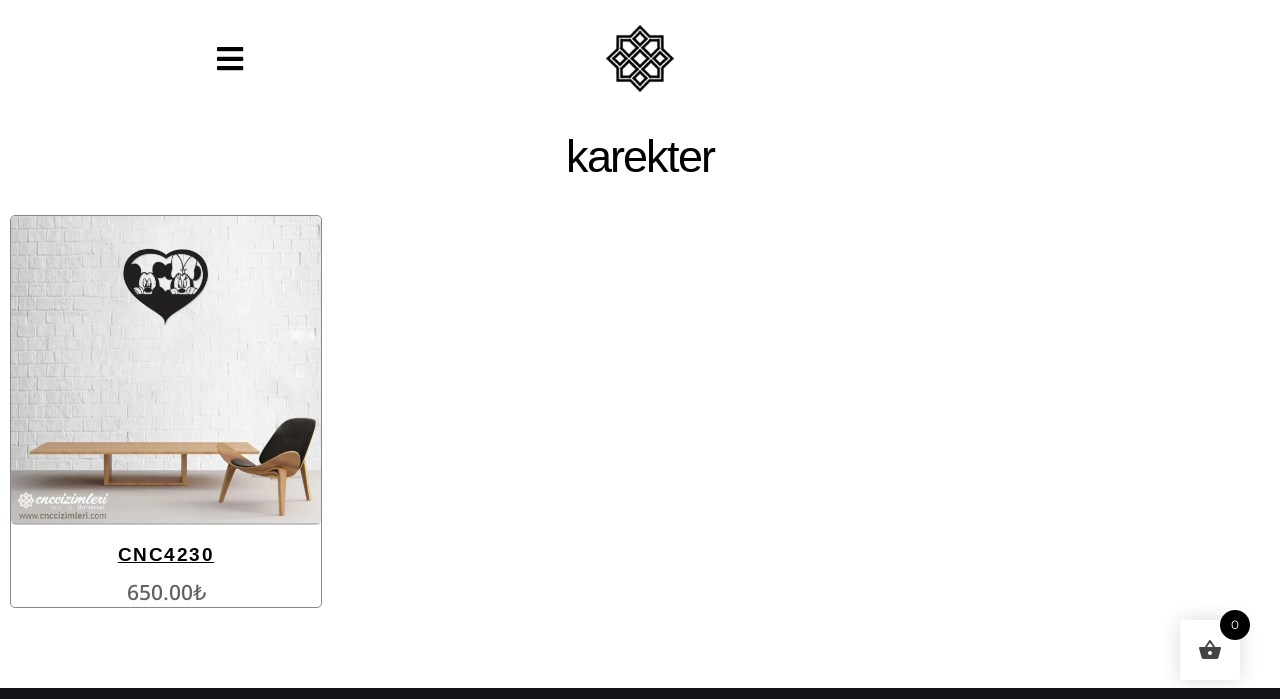

--- FILE ---
content_type: text/html; charset=UTF-8
request_url: https://www.cnccizimleri.com/product-tag/karekter/
body_size: 19132
content:
<!DOCTYPE html><html lang="tr" class="no-js"><head><script data-no-optimize="1">var litespeed_docref=sessionStorage.getItem("litespeed_docref");litespeed_docref&&(Object.defineProperty(document,"referrer",{get:function(){return litespeed_docref}}),sessionStorage.removeItem("litespeed_docref"));</script>  <script type="litespeed/javascript" data-src="https://www.googletagmanager.com/gtag/js?id=AW-11320287711"></script> <script type="litespeed/javascript">window.dataLayer=window.dataLayer||[];function gtag(){dataLayer.push(arguments)}
gtag('js',new Date());gtag('config','AW-11320287711')</script> <meta charset="UTF-8"><meta name="viewport" content="width=device-width, initial-scale=1" /><link rel="profile" href="https://gmpg.org/xfn/11" /><title>karekter &#8211; Cnc &Ccedil;izimleri | &ccedil;izim indir, cnc desenleri, cnc motifleri, cnc modelleri, lazer &ccedil;izimleri, vekt&ouml;rel &ccedil;izimler, vet&ouml;r &ccedil;izim indir, vector pattern download, 3d cnc model, 3d model &ccedil;izimleri, 3d cnc motifleri, 3d cnc desenleri, lazer motifleri, hazır cnc &ccedil;izimleri,  cnc desen &ccedil;izimleri, cnc &ccedil;izim &ouml;rnekleri, cnc kapı &ccedil;izimleri, cnc &ccedil;izim modelleri,  autocad cnc desenleri, cnc motif dwg,  dxf &ccedil;izimler, dwg &ccedil;izimler, ahşap &ccedil;izimleri, wood pattern, lazer desenleri, cnc programları, cnc i&ccedil;in &ccedil;izimler,  lazer programları, hazır lazer &ccedil;izimleri,  mobilya desenleri, mobilya &ccedil;izimleri, mobilya cnc desen motifleri,  cnc motifs, cnc patterns, cnc motif, cnc router desen &ccedil;izimleri, cnc router motifleri, cnc router modelleri,   cnc router desenleri, cnc router pattern, cnc router patterns, cnc desen vekt&ouml;rel, cnc &ccedil;izim programları,  cnc &ccedil;izim programı, seperat&ouml;r dwg, seperat&ouml;r dxf, seperat&ouml;r corel,  seperat&ouml;r stl, desen dxf, desen dwg,  desen stl, desen 3d, cnc kesim &ccedil;izimleri,  cnc mdf &ccedil;izimleri, cnc mdf kesim, cnc artcam, hazır balkon &ccedil;izimleri,  hazır kapı &ccedil;izimleri,  hazır stl &ccedil;izimleri, hazır 3d &ccedil;izimleri, 3d yazıcı &ccedil;izimleri, 3d yazıcı motifleri,  3d yazıcı desenleri, 3d printer &ccedil;izimleri, 3d printer motifleri, 3d printer desenleri, mermer &ccedil;izimleri, mermer desenleri,  mermer motifleri, yorgan desen &ccedil;izimleri, yorgan desen &ccedil;izimleri indir,  yorgan desen &ccedil;izim dwg, yorgan desen &ccedil;izim dxf, yorgan desen &ccedil;izimleri corel, cnc kapı modelleri,  cnc kapı &ccedil;izimleri, cnc kapı desenleri, artcam hazır &ccedil;izimler indir, ahşap cnc &ccedil;izimleri,  stl hazır &ccedil;izimler, alphacam hazır &ccedil;izimler, hazır lazer &ccedil;izimleri,  &uuml;cretsiz cnc &ccedil;izimleri, artcam hazır modeller, hazır imame &ccedil;izimleri, hazır tespih &ccedil;izimleri,  imame 3d model &ccedil;izimleri, cnc desen vekt&ouml;rel, cnc vekt&ouml;reller, cnc vector, tekstil &ccedil;izimleri, mezar &ccedil;izimleri, 3d mezar &ccedil;izimleri, mezar taş 3d &ccedil;izimleri, stl mezar &ccedil;izimleri, dwg mezar taş baş &ccedil;izimleri, dxf mezar &ccedil;izimleri, mezar desen &ccedil;izimleri, mezar baş taş desenleri motifleri, mezar motif &ccedil;izimleri, mezar desenleri, 3d mezar motif &ccedil;izimleri, 3d illusion lamba pleksi &ccedil;izim &ccedil;izimleri, mezar &ccedil;eşme modelleri, hayrat &ccedil;eşme modelleri, k&ouml;y &ccedil;eşme modelleri,  en g&uuml;zel &ccedil;eşme modelleri, taş &ccedil;eşme modelleri, k&ouml;y &ccedil;eşme modelleri ve fiyatları,  doğal taş &ccedil;eşme modelleri, taş &ccedil;eşme fiyatları, doğal &ccedil;eşme modelleri, evye modelleri 3d , evye modelleri &ccedil;izimi, evye &ccedil;izimleri, 3d wall decor, 3d models</title><meta name='robots' content='max-image-preview:large' /><link rel='dns-prefetch' href='//fonts.googleapis.com' /><link rel="alternate" type="application/rss+xml" title="Cnc &Ccedil;izimleri | &ccedil;izim indir, cnc desenleri, cnc motifleri, cnc modelleri, lazer &ccedil;izimleri, vekt&ouml;rel &ccedil;izimler, vet&ouml;r &ccedil;izim indir, vector pattern download, 3d cnc model, 3d model &ccedil;izimleri, 3d cnc motifleri, 3d cnc desenleri, lazer motifleri, hazır cnc &ccedil;izimleri,  cnc desen &ccedil;izimleri, cnc &ccedil;izim &ouml;rnekleri, cnc kapı &ccedil;izimleri, cnc &ccedil;izim modelleri,  autocad cnc desenleri, cnc motif dwg,  dxf &ccedil;izimler, dwg &ccedil;izimler, ahşap &ccedil;izimleri, wood pattern, lazer desenleri, cnc programları, cnc i&ccedil;in &ccedil;izimler,  lazer programları, hazır lazer &ccedil;izimleri,  mobilya desenleri, mobilya &ccedil;izimleri, mobilya cnc desen motifleri,  cnc motifs, cnc patterns, cnc motif, cnc router desen &ccedil;izimleri, cnc router motifleri, cnc router modelleri,   cnc router desenleri, cnc router pattern, cnc router patterns, cnc desen vekt&ouml;rel, cnc &ccedil;izim programları,  cnc &ccedil;izim programı, seperat&ouml;r dwg, seperat&ouml;r dxf, seperat&ouml;r corel,  seperat&ouml;r stl, desen dxf, desen dwg,  desen stl, desen 3d, cnc kesim &ccedil;izimleri,  cnc mdf &ccedil;izimleri, cnc mdf kesim, cnc artcam, hazır balkon &ccedil;izimleri,  hazır kapı &ccedil;izimleri,  hazır stl &ccedil;izimleri, hazır 3d &ccedil;izimleri, 3d yazıcı &ccedil;izimleri, 3d yazıcı motifleri,  3d yazıcı desenleri, 3d printer &ccedil;izimleri, 3d printer motifleri, 3d printer desenleri, mermer &ccedil;izimleri, mermer desenleri,  mermer motifleri, yorgan desen &ccedil;izimleri, yorgan desen &ccedil;izimleri indir,  yorgan desen &ccedil;izim dwg, yorgan desen &ccedil;izim dxf, yorgan desen &ccedil;izimleri corel, cnc kapı modelleri,  cnc kapı &ccedil;izimleri, cnc kapı desenleri, artcam hazır &ccedil;izimler indir, ahşap cnc &ccedil;izimleri,  stl hazır &ccedil;izimler, alphacam hazır &ccedil;izimler, hazır lazer &ccedil;izimleri,  &uuml;cretsiz cnc &ccedil;izimleri, artcam hazır modeller, hazır imame &ccedil;izimleri, hazır tespih &ccedil;izimleri,  imame 3d model &ccedil;izimleri, cnc desen vekt&ouml;rel, cnc vekt&ouml;reller, cnc vector, tekstil &ccedil;izimleri, mezar &ccedil;izimleri, 3d mezar &ccedil;izimleri, mezar taş 3d &ccedil;izimleri, stl mezar &ccedil;izimleri, dwg mezar taş baş &ccedil;izimleri, dxf mezar &ccedil;izimleri, mezar desen &ccedil;izimleri, mezar baş taş desenleri motifleri, mezar motif &ccedil;izimleri, mezar desenleri, 3d mezar motif &ccedil;izimleri, 3d illusion lamba pleksi &ccedil;izim &ccedil;izimleri, mezar &ccedil;eşme modelleri, hayrat &ccedil;eşme modelleri, k&ouml;y &ccedil;eşme modelleri,  en g&uuml;zel &ccedil;eşme modelleri, taş &ccedil;eşme modelleri, k&ouml;y &ccedil;eşme modelleri ve fiyatları,  doğal taş &ccedil;eşme modelleri, taş &ccedil;eşme fiyatları, doğal &ccedil;eşme modelleri, evye modelleri 3d , evye modelleri &ccedil;izimi, evye &ccedil;izimleri, 3d wall decor, 3d models &raquo; akışı" href="https://www.cnccizimleri.com/feed/" /><link rel="alternate" type="application/rss+xml" title="Cnc &Ccedil;izimleri | &ccedil;izim indir, cnc desenleri, cnc motifleri, cnc modelleri, lazer &ccedil;izimleri, vekt&ouml;rel &ccedil;izimler, vet&ouml;r &ccedil;izim indir, vector pattern download, 3d cnc model, 3d model &ccedil;izimleri, 3d cnc motifleri, 3d cnc desenleri, lazer motifleri, hazır cnc &ccedil;izimleri,  cnc desen &ccedil;izimleri, cnc &ccedil;izim &ouml;rnekleri, cnc kapı &ccedil;izimleri, cnc &ccedil;izim modelleri,  autocad cnc desenleri, cnc motif dwg,  dxf &ccedil;izimler, dwg &ccedil;izimler, ahşap &ccedil;izimleri, wood pattern, lazer desenleri, cnc programları, cnc i&ccedil;in &ccedil;izimler,  lazer programları, hazır lazer &ccedil;izimleri,  mobilya desenleri, mobilya &ccedil;izimleri, mobilya cnc desen motifleri,  cnc motifs, cnc patterns, cnc motif, cnc router desen &ccedil;izimleri, cnc router motifleri, cnc router modelleri,   cnc router desenleri, cnc router pattern, cnc router patterns, cnc desen vekt&ouml;rel, cnc &ccedil;izim programları,  cnc &ccedil;izim programı, seperat&ouml;r dwg, seperat&ouml;r dxf, seperat&ouml;r corel,  seperat&ouml;r stl, desen dxf, desen dwg,  desen stl, desen 3d, cnc kesim &ccedil;izimleri,  cnc mdf &ccedil;izimleri, cnc mdf kesim, cnc artcam, hazır balkon &ccedil;izimleri,  hazır kapı &ccedil;izimleri,  hazır stl &ccedil;izimleri, hazır 3d &ccedil;izimleri, 3d yazıcı &ccedil;izimleri, 3d yazıcı motifleri,  3d yazıcı desenleri, 3d printer &ccedil;izimleri, 3d printer motifleri, 3d printer desenleri, mermer &ccedil;izimleri, mermer desenleri,  mermer motifleri, yorgan desen &ccedil;izimleri, yorgan desen &ccedil;izimleri indir,  yorgan desen &ccedil;izim dwg, yorgan desen &ccedil;izim dxf, yorgan desen &ccedil;izimleri corel, cnc kapı modelleri,  cnc kapı &ccedil;izimleri, cnc kapı desenleri, artcam hazır &ccedil;izimler indir, ahşap cnc &ccedil;izimleri,  stl hazır &ccedil;izimler, alphacam hazır &ccedil;izimler, hazır lazer &ccedil;izimleri,  &uuml;cretsiz cnc &ccedil;izimleri, artcam hazır modeller, hazır imame &ccedil;izimleri, hazır tespih &ccedil;izimleri,  imame 3d model &ccedil;izimleri, cnc desen vekt&ouml;rel, cnc vekt&ouml;reller, cnc vector, tekstil &ccedil;izimleri, mezar &ccedil;izimleri, 3d mezar &ccedil;izimleri, mezar taş 3d &ccedil;izimleri, stl mezar &ccedil;izimleri, dwg mezar taş baş &ccedil;izimleri, dxf mezar &ccedil;izimleri, mezar desen &ccedil;izimleri, mezar baş taş desenleri motifleri, mezar motif &ccedil;izimleri, mezar desenleri, 3d mezar motif &ccedil;izimleri, 3d illusion lamba pleksi &ccedil;izim &ccedil;izimleri, mezar &ccedil;eşme modelleri, hayrat &ccedil;eşme modelleri, k&ouml;y &ccedil;eşme modelleri,  en g&uuml;zel &ccedil;eşme modelleri, taş &ccedil;eşme modelleri, k&ouml;y &ccedil;eşme modelleri ve fiyatları,  doğal taş &ccedil;eşme modelleri, taş &ccedil;eşme fiyatları, doğal &ccedil;eşme modelleri, evye modelleri 3d , evye modelleri &ccedil;izimi, evye &ccedil;izimleri, 3d wall decor, 3d models &raquo; yorum akışı" href="https://www.cnccizimleri.com/comments/feed/" /><link rel="alternate" type="application/rss+xml" title="Cnc &Ccedil;izimleri | &ccedil;izim indir, cnc desenleri, cnc motifleri, cnc modelleri, lazer &ccedil;izimleri, vekt&ouml;rel &ccedil;izimler, vet&ouml;r &ccedil;izim indir, vector pattern download, 3d cnc model, 3d model &ccedil;izimleri, 3d cnc motifleri, 3d cnc desenleri, lazer motifleri, hazır cnc &ccedil;izimleri,  cnc desen &ccedil;izimleri, cnc &ccedil;izim &ouml;rnekleri, cnc kapı &ccedil;izimleri, cnc &ccedil;izim modelleri,  autocad cnc desenleri, cnc motif dwg,  dxf &ccedil;izimler, dwg &ccedil;izimler, ahşap &ccedil;izimleri, wood pattern, lazer desenleri, cnc programları, cnc i&ccedil;in &ccedil;izimler,  lazer programları, hazır lazer &ccedil;izimleri,  mobilya desenleri, mobilya &ccedil;izimleri, mobilya cnc desen motifleri,  cnc motifs, cnc patterns, cnc motif, cnc router desen &ccedil;izimleri, cnc router motifleri, cnc router modelleri,   cnc router desenleri, cnc router pattern, cnc router patterns, cnc desen vekt&ouml;rel, cnc &ccedil;izim programları,  cnc &ccedil;izim programı, seperat&ouml;r dwg, seperat&ouml;r dxf, seperat&ouml;r corel,  seperat&ouml;r stl, desen dxf, desen dwg,  desen stl, desen 3d, cnc kesim &ccedil;izimleri,  cnc mdf &ccedil;izimleri, cnc mdf kesim, cnc artcam, hazır balkon &ccedil;izimleri,  hazır kapı &ccedil;izimleri,  hazır stl &ccedil;izimleri, hazır 3d &ccedil;izimleri, 3d yazıcı &ccedil;izimleri, 3d yazıcı motifleri,  3d yazıcı desenleri, 3d printer &ccedil;izimleri, 3d printer motifleri, 3d printer desenleri, mermer &ccedil;izimleri, mermer desenleri,  mermer motifleri, yorgan desen &ccedil;izimleri, yorgan desen &ccedil;izimleri indir,  yorgan desen &ccedil;izim dwg, yorgan desen &ccedil;izim dxf, yorgan desen &ccedil;izimleri corel, cnc kapı modelleri,  cnc kapı &ccedil;izimleri, cnc kapı desenleri, artcam hazır &ccedil;izimler indir, ahşap cnc &ccedil;izimleri,  stl hazır &ccedil;izimler, alphacam hazır &ccedil;izimler, hazır lazer &ccedil;izimleri,  &uuml;cretsiz cnc &ccedil;izimleri, artcam hazır modeller, hazır imame &ccedil;izimleri, hazır tespih &ccedil;izimleri,  imame 3d model &ccedil;izimleri, cnc desen vekt&ouml;rel, cnc vekt&ouml;reller, cnc vector, tekstil &ccedil;izimleri, mezar &ccedil;izimleri, 3d mezar &ccedil;izimleri, mezar taş 3d &ccedil;izimleri, stl mezar &ccedil;izimleri, dwg mezar taş baş &ccedil;izimleri, dxf mezar &ccedil;izimleri, mezar desen &ccedil;izimleri, mezar baş taş desenleri motifleri, mezar motif &ccedil;izimleri, mezar desenleri, 3d mezar motif &ccedil;izimleri, 3d illusion lamba pleksi &ccedil;izim &ccedil;izimleri, mezar &ccedil;eşme modelleri, hayrat &ccedil;eşme modelleri, k&ouml;y &ccedil;eşme modelleri,  en g&uuml;zel &ccedil;eşme modelleri, taş &ccedil;eşme modelleri, k&ouml;y &ccedil;eşme modelleri ve fiyatları,  doğal taş &ccedil;eşme modelleri, taş &ccedil;eşme fiyatları, doğal &ccedil;eşme modelleri, evye modelleri 3d , evye modelleri &ccedil;izimi, evye &ccedil;izimleri, 3d wall decor, 3d models &raquo; karekter Etiket akışı" href="https://www.cnccizimleri.com/product-tag/karekter/feed/" /><link data-optimized="2" rel="stylesheet" href="https://www.cnccizimleri.com/wp-content/litespeed/css/7922d3a6df44d6f8b5274d0fe1af304b.css?ver=bc4b1" /> <script type="text/template" id="tmpl-variation-template"><div class="woocommerce-variation-description">{{{ data.variation.variation_description }}}</div>
	<div class="woocommerce-variation-price">{{{ data.variation.price_html }}}</div>
	<div class="woocommerce-variation-availability">{{{ data.variation.availability_html }}}</div></script> <script type="text/template" id="tmpl-unavailable-variation-template"><p role="alert">Maalesef, bu ürün mevcut değil. Lütfen farklı bir kombinasyon seçin.</p></script> <script type="litespeed/javascript" data-src="https://www.cnccizimleri.com/wp-includes/js/jquery/jquery.min.js" id="jquery-core-js"></script> <link rel="https://api.w.org/" href="https://www.cnccizimleri.com/wp-json/" /><link rel="alternate" title="JSON" type="application/json" href="https://www.cnccizimleri.com/wp-json/wp/v2/product_tag/144" /><link rel="EditURI" type="application/rsd+xml" title="RSD" href="https://www.cnccizimleri.com/xmlrpc.php?rsd" />
<noscript><style>.woocommerce-product-gallery{ opacity: 1 !important; }</style></noscript><meta name="generator" content="Elementor 3.34.1; features: additional_custom_breakpoints; settings: css_print_method-external, google_font-enabled, font_display-swap"><link rel="icon" href="https://www.cnccizimleri.com/wp-content/uploads/2023/07/cropped-cnc-cizimleri-logo-1-32x32.png" sizes="32x32" /><link rel="icon" href="https://www.cnccizimleri.com/wp-content/uploads/2023/07/cropped-cnc-cizimleri-logo-1-192x192.png" sizes="192x192" /><link rel="apple-touch-icon" href="https://www.cnccizimleri.com/wp-content/uploads/2023/07/cropped-cnc-cizimleri-logo-1-180x180.png" /><meta name="msapplication-TileImage" content="https://www.cnccizimleri.com/wp-content/uploads/2023/07/cropped-cnc-cizimleri-logo-1-270x270.png" /></head><body data-rsssl=1 class="archive tax-product_tag term-karekter term-144 wp-custom-logo wp-theme-marcasera theme-marcasera woocommerce woocommerce-page woocommerce-no-js elementor-page-707 elementor-default elementor-template-full-width elementor-kit-12 blog-layout-1 blog-sidebar-active blog-sidebar-right  woocommerce-shop shop-pagination-infinite_scroll shop-sidebar-active shop-sidebar-left blog-pagination-default product_preset_style_1"><div class="site-wrapper"><header data-elementor-type="header" data-elementor-id="26105" class="elementor elementor-26105 elementor-location-header" data-elementor-post-type="elementor_library"><header class="elementor-section elementor-top-section elementor-element elementor-element-7236bd65 elementor-section-content-middle elementor-section-full_width elementor-section-height-default elementor-section-height-default" data-id="7236bd65" data-element_type="section" data-settings="{&quot;sticky&quot;:&quot;top&quot;,&quot;sticky_on&quot;:[&quot;desktop&quot;,&quot;laptop&quot;,&quot;tablet&quot;,&quot;mobile_extra&quot;,&quot;mobile&quot;],&quot;sticky_offset&quot;:0,&quot;sticky_effects_offset&quot;:0,&quot;sticky_anchor_link_offset&quot;:0}"><div class="elementor-background-overlay"></div><div class="elementor-container elementor-column-gap-no"><div class="elementor-column elementor-col-33 elementor-top-column elementor-element elementor-element-41280061" data-id="41280061" data-element_type="column"><div class="elementor-widget-wrap elementor-element-populated"><div class="elementor-element elementor-element-5b32931b elementor-nav-menu--stretch elementor-nav-menu__text-align-center e-transform elementor-nav-menu--toggle elementor-nav-menu--burger elementor-widget elementor-widget-nav-menu" data-id="5b32931b" data-element_type="widget" data-settings="{&quot;layout&quot;:&quot;dropdown&quot;,&quot;full_width&quot;:&quot;stretch&quot;,&quot;_transform_translateX_effect_laptop&quot;:{&quot;unit&quot;:&quot;px&quot;,&quot;size&quot;:70,&quot;sizes&quot;:[]},&quot;_transform_translateX_effect_mobile&quot;:{&quot;unit&quot;:&quot;px&quot;,&quot;size&quot;:18,&quot;sizes&quot;:[]},&quot;submenu_icon&quot;:{&quot;value&quot;:&quot;&lt;i class=\&quot;fas fa-caret-down\&quot; aria-hidden=\&quot;true\&quot;&gt;&lt;\/i&gt;&quot;,&quot;library&quot;:&quot;fa-solid&quot;},&quot;toggle&quot;:&quot;burger&quot;,&quot;_transform_translateX_effect&quot;:{&quot;unit&quot;:&quot;px&quot;,&quot;size&quot;:&quot;&quot;,&quot;sizes&quot;:[]},&quot;_transform_translateX_effect_tablet&quot;:{&quot;unit&quot;:&quot;px&quot;,&quot;size&quot;:&quot;&quot;,&quot;sizes&quot;:[]},&quot;_transform_translateX_effect_mobile_extra&quot;:{&quot;unit&quot;:&quot;px&quot;,&quot;size&quot;:&quot;&quot;,&quot;sizes&quot;:[]},&quot;_transform_translateY_effect&quot;:{&quot;unit&quot;:&quot;px&quot;,&quot;size&quot;:&quot;&quot;,&quot;sizes&quot;:[]},&quot;_transform_translateY_effect_laptop&quot;:{&quot;unit&quot;:&quot;px&quot;,&quot;size&quot;:&quot;&quot;,&quot;sizes&quot;:[]},&quot;_transform_translateY_effect_tablet&quot;:{&quot;unit&quot;:&quot;px&quot;,&quot;size&quot;:&quot;&quot;,&quot;sizes&quot;:[]},&quot;_transform_translateY_effect_mobile_extra&quot;:{&quot;unit&quot;:&quot;px&quot;,&quot;size&quot;:&quot;&quot;,&quot;sizes&quot;:[]},&quot;_transform_translateY_effect_mobile&quot;:{&quot;unit&quot;:&quot;px&quot;,&quot;size&quot;:&quot;&quot;,&quot;sizes&quot;:[]}}" data-widget_type="nav-menu.default"><div class="elementor-widget-container"><div class="elementor-menu-toggle" role="button" tabindex="0" aria-label="Menu Toggle" aria-expanded="false">
<i aria-hidden="true" role="presentation" class="elementor-menu-toggle__icon--open fas fa-bars"></i><i aria-hidden="true" role="presentation" class="elementor-menu-toggle__icon--close fas fa-times"></i></div><nav class="elementor-nav-menu--dropdown elementor-nav-menu__container" aria-hidden="true"><ul id="menu-2-5b32931b" class="elementor-nav-menu"><li class="menu-item menu-item-type-custom menu-item-object-custom menu-item-home menu-item-28299"><a href="https://www.cnccizimleri.com/" class="elementor-item" tabindex="-1"><span class="dashicons dashicons-arrow-down-alt after-menu-image-icons"></span><span class="menu-image-title-after menu-image-title">ÇİZİM İNDİR</span></a></li><li class="menu-item menu-item-type-custom menu-item-object-custom menu-item-29251"><a href="https://www.cnccizimleri.com/2d-ve-3d-ozel-cizimler-yapabiliriz/" class="elementor-item" tabindex="-1"><span class="dashicons dashicons-welcome-write-blog after-menu-image-icons"></span><span class="menu-image-title-after menu-image-title">ÇİZİM YAPALIM</span></a></li><li class="menu-item menu-item-type-custom menu-item-object-custom menu-item-29691"><a href="https://www.cnccizimleri.com/cnc-router-ve-lazer-kesim-makinasi-ile-uretilmis-3d-ve-2d-cizimleri/" class="elementor-item" tabindex="-1"><span class="dashicons dashicons-smiley after-menu-image-icons"></span><span class="menu-image-title-after menu-image-title">ÜRETİLMİŞ ÇİZİMLER</span></a></li><li class="menu-item menu-item-type-custom menu-item-object-custom menu-item-has-children menu-item-26"><a href="#" class="elementor-item elementor-item-anchor" tabindex="-1"><span class="dashicons dashicons-excerpt-view after-menu-image-icons"></span><span class="menu-image-title-after menu-image-title">CNC PROGRAMLARI</span></a><ul class="sub-menu elementor-nav-menu--dropdown"><li class="menu-item menu-item-type-post_type menu-item-object-page menu-item-849"><a href="https://www.cnccizimleri.com/cnc-router-programlari/" class="elementor-sub-item" tabindex="-1"><span class="dashicons dashicons-admin-generic after-menu-image-icons"></span><span class="menu-image-title-after menu-image-title">CNC ROUTER PROGRAMLARI</span></a></li><li class="menu-item menu-item-type-post_type menu-item-object-page menu-item-848"><a href="https://www.cnccizimleri.com/sove-kesim-cnc-programlari/" class="elementor-sub-item" tabindex="-1"><span class="dashicons dashicons-admin-generic after-menu-image-icons"></span><span class="menu-image-title-after menu-image-title">SÖVE PROGRAMLARI</span></a></li><li class="menu-item menu-item-type-post_type menu-item-object-page menu-item-852"><a href="https://www.cnccizimleri.com/stl-dosya-nasil-acilir/" class="elementor-sub-item" tabindex="-1"><span class="dashicons dashicons-admin-generic after-menu-image-icons"></span><span class="menu-image-title-after menu-image-title">STL&#8217; DOSYA NASIL AÇILIR ?</span></a></li><li class="menu-item menu-item-type-post_type menu-item-object-page menu-item-22360"><a href="https://www.cnccizimleri.com/artcam-takim-yolu-g-code-olusturma/" class="elementor-sub-item" tabindex="-1"><span class="dashicons dashicons-admin-generic after-menu-image-icons"></span><span class="menu-image-title-after menu-image-title">ARTCAM G-CODE</span></a></li><li class="menu-item menu-item-type-post_type menu-item-object-page menu-item-24807"><a href="https://www.cnccizimleri.com/cnc-uretim-videolari/" class="elementor-sub-item" tabindex="-1"><span class="dashicons dashicons-admin-generic after-menu-image-icons"></span><span class="menu-image-title-after menu-image-title">CNC ÜRETİM VİDEOLARI</span></a></li></ul></li><li class="menu-item menu-item-type-post_type menu-item-object-page menu-item-397"><a href="https://www.cnccizimleri.com/3d-2d-artcam-egitim-kursu/" class="elementor-item" tabindex="-1"><span class="dashicons dashicons-image-filter after-menu-image-icons"></span><span class="menu-image-title-after menu-image-title">ARTCAM KURSU</span></a></li><li class="menu-item menu-item-type-custom menu-item-object-custom menu-item-28704"><a href="https://www.cnccizimleri.com/soru-ve-cevap/" class="elementor-item" tabindex="-1"><span class="dashicons dashicons-admin-post after-menu-image-icons"></span><span class="menu-image-title-after menu-image-title">SORU ve CEVAP</span></a></li><li class="menu-item menu-item-type-post_type menu-item-object-page menu-item-26775"><a href="https://www.cnccizimleri.com/grafik-tasarim/" class="elementor-item" tabindex="-1"><span class="dashicons dashicons-admin-customizer after-menu-image-icons"></span><span class="menu-image-title-after menu-image-title">GRAFİK TASARIM</span></a></li><li class="menu-item menu-item-type-custom menu-item-object-custom menu-item-30652"><a href="https://www.cnccizimleri.com/product/kredi-karti-odemesi/" class="elementor-item" tabindex="-1"><span class="dashicons dashicons-cart after-menu-image-icons"></span><span class="menu-image-title-after menu-image-title">HIZLI ÖDEME</span></a></li><li class="menu-item menu-item-type-post_type menu-item-object-page menu-item-26164"><a href="https://www.cnccizimleri.com/iletisim/" class="elementor-item" tabindex="-1"><span class="dashicons dashicons-email-alt2 after-menu-image-icons"></span><span class="menu-image-title-after menu-image-title">ILETİSİM</span></a></li><li class="menu-item woofc-menu-item menu-item-type-woofc"><a href="https://www.cnccizimleri.com/cart/"><span class="woofc-menu-item-inner" data-count="0"><i class="woofc-icon-cart7"></i> <span class="woofc-menu-item-inner-subtotal"><span class="woocommerce-Price-amount amount"><bdi>0.00<span class="woocommerce-Price-currencySymbol">&#8378;</span></bdi></span></span></span></a></li></ul></nav></div></div></div></div><div class="elementor-column elementor-col-33 elementor-top-column elementor-element elementor-element-23710a80" data-id="23710a80" data-element_type="column"><div class="elementor-widget-wrap elementor-element-populated"><div class="elementor-element elementor-element-6a8aef15 elementor-widget elementor-widget-theme-site-logo elementor-widget-image" data-id="6a8aef15" data-element_type="widget" data-widget_type="theme-site-logo.default"><div class="elementor-widget-container">
<a href="https://www.cnccizimleri.com">
<img data-lazyloaded="1" src="[data-uri]" width="94" height="93" data-src="https://www.cnccizimleri.com/wp-content/uploads/2023/07/cnc-cizimleri-logo.png" class="elementor-animation-rotate attachment-thumbnail size-thumbnail wp-image-25940" alt="" data-srcset="https://www.cnccizimleri.com/wp-content/uploads/2023/07/cnc-cizimleri-logo.png 94w, https://www.cnccizimleri.com/wp-content/uploads/2023/07/cnc-cizimleri-logo-24x24.png 24w, https://www.cnccizimleri.com/wp-content/uploads/2023/07/cnc-cizimleri-logo-36x36.png 36w, https://www.cnccizimleri.com/wp-content/uploads/2023/07/cnc-cizimleri-logo-48x48.png 48w, https://www.cnccizimleri.com/wp-content/uploads/2023/07/cnc-cizimleri-logo-64x63.png 64w, https://www.cnccizimleri.com/wp-content/uploads/2023/07/elementor/thumbs/cnc-cizimleri-logo-qujiablven3voijx10bmn8o9d5moe40upf1g8ld5kk.png 50w" data-sizes="(max-width: 94px) 100vw, 94px" />				</a></div></div></div></div><div class="elementor-column elementor-col-33 elementor-top-column elementor-element elementor-element-3d17ecde" data-id="3d17ecde" data-element_type="column"><div class="elementor-widget-wrap"></div></div></div></header></header><div data-elementor-type="product-archive" data-elementor-id="707" class="elementor elementor-707 elementor-location-archive product" data-elementor-post-type="elementor_library"><div class="elementor-section elementor-top-section elementor-element elementor-element-95bf593 elementor-section-full_width elementor-section-stretched elementor-section-height-default elementor-section-height-default" data-id="95bf593" data-element_type="section" data-settings="{&quot;stretch_section&quot;:&quot;section-stretched&quot;,&quot;background_background&quot;:&quot;classic&quot;}"><div class="elementor-background-overlay"></div><div class="elementor-container elementor-column-gap-no"><div class="elementor-column elementor-col-100 elementor-top-column elementor-element elementor-element-7a5da5b" data-id="7a5da5b" data-element_type="column" data-settings="{&quot;background_background&quot;:&quot;classic&quot;,&quot;background_motion_fx_motion_fx_mouse&quot;:&quot;yes&quot;,&quot;background_motion_fx_mouseTrack_effect&quot;:&quot;yes&quot;,&quot;background_motion_fx_mouseTrack_speed&quot;:{&quot;unit&quot;:&quot;px&quot;,&quot;size&quot;:4.2,&quot;sizes&quot;:[]}}"><div class="elementor-widget-wrap elementor-element-populated"><div class="elementor-background-overlay"></div><div class="elementor-element elementor-element-f391f0b elementor-widget elementor-widget-theme-archive-title elementor-page-title elementor-widget-heading" data-id="f391f0b" data-element_type="widget" data-widget_type="theme-archive-title.default"><div class="elementor-widget-container"><h1 class="elementor-heading-title elementor-size-default">karekter</h1></div></div></div></div></div></div><div class="elementor-section elementor-top-section elementor-element elementor-element-77e4562 elementor-section-full_width elementor-section-height-default elementor-section-height-default" data-id="77e4562" data-element_type="section"><div class="elementor-container elementor-column-gap-default"><div class="elementor-column elementor-col-100 elementor-top-column elementor-element elementor-element-3177abd8" data-id="3177abd8" data-element_type="column" data-settings="{&quot;animation&quot;:&quot;none&quot;}"><div class="elementor-widget-wrap elementor-element-populated"><div class="elementor-element elementor-element-649feea2 elementor-product-loop-item--align-center elementor-products-grid elementor-wc-products elementor-show-pagination-border-yes elementor-widget elementor-widget-wc-archive-products" data-id="649feea2" data-element_type="widget" data-settings="{&quot;_animation&quot;:&quot;none&quot;}" data-widget_type="wc-archive-products.default"><div class="elementor-widget-container"><div class="woocommerce columns-4 "><div class="woocommerce-notices-wrapper"></div><ul class="products elementor-grid columns-4"><li class="product_item product-grid-item product type-product post-1621 status-publish first instock product_cat-2d-duvar-susleri-cizimleri product_tag-2d-cizimler product_tag-2d-duvar product_tag-2d-duvar-susleri product_tag-cizgi-film-karekter product_tag-duvar-desenleri product_tag-duvar-motifleri product_tag-duvar-susleri product_tag-fare product_tag-fare-duvar-susu product_tag-karekter product_tag-miki-mouse product_tag-vektor-duvar product_tag-vektorel-duvar-cizimleri product_tag-wall-pattern has-post-thumbnail sold-individually taxable shipping-taxable purchasable product-type-simple"><div class="product-item"><div class="product-item__thumbnail"><div class="product-item__thumbnail_overlay"></div>
<a class="product-item-link" href="https://www.cnccizimleri.com/product/cnc4230/"></a><div class="product-item__description--actions"></div><div class="product-item__badges"></div><div class="product-item__thumbnail-placeholder ">
<a href="https://www.cnccizimleri.com/product/cnc4230/">
<span class="product_second_image" style=""></span>
<img data-lazyloaded="1" src="[data-uri]" fetchpriority="high" width="600" height="598" data-src="https://www.cnccizimleri.com/wp-content/uploads/2023/08/cnc4230-600x598.jpg" class="attachment-woocommerce_thumbnail size-woocommerce_thumbnail" alt="cnc4230" decoding="async" data-srcset="https://www.cnccizimleri.com/wp-content/uploads/2023/08/cnc4230-600x598.jpg 600w, https://www.cnccizimleri.com/wp-content/uploads/2023/08/cnc4230-100x100.jpg 100w, https://www.cnccizimleri.com/wp-content/uploads/2023/08/cnc4230-64x64.jpg 64w, https://www.cnccizimleri.com/wp-content/uploads/2023/08/cnc4230-300x300.jpg 300w, https://www.cnccizimleri.com/wp-content/uploads/2023/08/cnc4230-150x150.jpg 150w, https://www.cnccizimleri.com/wp-content/uploads/2023/08/cnc4230-768x765.jpg 768w, https://www.cnccizimleri.com/wp-content/uploads/2023/08/cnc4230-24x24.jpg 24w, https://www.cnccizimleri.com/wp-content/uploads/2023/08/cnc4230-36x36.jpg 36w, https://www.cnccizimleri.com/wp-content/uploads/2023/08/cnc4230-48x48.jpg 48w, https://www.cnccizimleri.com/wp-content/uploads/2023/08/cnc4230.jpg 800w" data-sizes="(max-width: 600px) 100vw, 600px" />				</a></div></div><div class="product-item__description"><div class="product-item__description--info"><div class="info-left">
<a href="https://www.cnccizimleri.com/product/cnc4230/" class="title"><h2 class="woocommerce-loop-product__title">cnc4230</h2></a></div><div class="info-right">
<span class="price"><span class="woocommerce-Price-amount amount"><bdi>650.00<span class="woocommerce-Price-currencySymbol">&#8378;</span></bdi></span></span></div></div></div></div></li></ul></div></div></div></div></div></div></div></div></div><footer data-elementor-type="footer" data-elementor-id="5686" class="elementor elementor-5686 elementor-location-footer" data-elementor-post-type="elementor_library"><div class="elementor-section elementor-top-section elementor-element elementor-element-72cefcaa elementor-section-full_width elementor-section-height-default elementor-section-height-default" data-id="72cefcaa" data-element_type="section" data-settings="{&quot;background_background&quot;:&quot;classic&quot;}"><div class="elementor-container elementor-column-gap-default"><div class="elementor-column elementor-col-100 elementor-top-column elementor-element elementor-element-2137926a" data-id="2137926a" data-element_type="column"><div class="elementor-widget-wrap elementor-element-populated"><div class="elementor-element elementor-element-297add92 elementor-widget elementor-widget-heading" data-id="297add92" data-element_type="widget" data-widget_type="heading.default"><div class="elementor-widget-container"><h3 class="elementor-heading-title elementor-size-default">SosyaL Medya</h3></div></div><div class="elementor-element elementor-element-606bda84 elementor-shape-rounded elementor-grid-0 e-grid-align-center elementor-widget elementor-widget-social-icons" data-id="606bda84" data-element_type="widget" data-widget_type="social-icons.default"><div class="elementor-widget-container"><div class="elementor-social-icons-wrapper elementor-grid" role="list">
<span class="elementor-grid-item" role="listitem">
<a class="elementor-icon elementor-social-icon elementor-social-icon-instagram elementor-repeater-item-4ea88c1" href="https://www.instagram.com/cnccizimleri/" target="_blank">
<span class="elementor-screen-only">Instagram</span>
<i aria-hidden="true" class="fab fa-instagram"></i>					</a>
</span>
<span class="elementor-grid-item" role="listitem">
<a class="elementor-icon elementor-social-icon elementor-social-icon-facebook-f elementor-repeater-item-0267196" href="https://www.facebook.com/cnccizimleri" target="_blank">
<span class="elementor-screen-only">Facebook-f</span>
<i aria-hidden="true" class="fab fa-facebook-f"></i>					</a>
</span>
<span class="elementor-grid-item" role="listitem">
<a class="elementor-icon elementor-social-icon elementor-social-icon-youtube elementor-repeater-item-dbaeb71" href="https://www.youtube.com/@cnccizimleri" target="_blank">
<span class="elementor-screen-only">Youtube</span>
<i aria-hidden="true" class="fab fa-youtube"></i>					</a>
</span>
<span class="elementor-grid-item" role="listitem">
<a class="elementor-icon elementor-social-icon elementor-social-icon-pinterest elementor-repeater-item-d2d5c50" href="https://tr.pinterest.com/cnccizimleri/" target="_blank">
<span class="elementor-screen-only">Pinterest</span>
<i aria-hidden="true" class="fab fa-pinterest"></i>					</a>
</span>
<span class="elementor-grid-item" role="listitem">
<a class="elementor-icon elementor-social-icon elementor-social-icon-behance elementor-repeater-item-8fc119d" href="https://www.behance.net/cnccizimleri" target="_blank">
<span class="elementor-screen-only">Behance</span>
<i aria-hidden="true" class="fab fa-behance"></i>					</a>
</span></div></div></div></div></div></div></div><footer class="elementor-section elementor-top-section elementor-element elementor-element-4fdfe4cf elementor-section-boxed elementor-section-height-default elementor-section-height-default" data-id="4fdfe4cf" data-element_type="section" data-settings="{&quot;background_background&quot;:&quot;classic&quot;,&quot;shape_divider_top&quot;:&quot;waves-pattern&quot;}"><div class="elementor-shape elementor-shape-top" aria-hidden="true" data-negative="false">
<svg xmlns="http://www.w3.org/2000/svg" viewBox="0 0 1047.1 3.7" preserveAspectRatio="xMidYMin slice">
<path class="elementor-shape-fill" d="M1047.1,0C557,0,8.9,0,0,0v1.6c0,0,0.6-1.5,2.7-0.3C3.9,2,6.1,4.1,8.3,3.5c0.9-0.2,1.5-1.9,1.5-1.9	s0.6-1.5,2.7-0.3C13.8,2,16,4.1,18.2,3.5c0.9-0.2,1.5-1.9,1.5-1.9s0.6-1.5,2.7-0.3C23.6,2,25.9,4.1,28,3.5c0.9-0.2,1.5-1.9,1.5-1.9	c0,0,0.6-1.5,2.7-0.3c1.2,0.7,3.5,2.8,5.6,2.2c0.9-0.2,1.5-1.9,1.5-1.9c0,0,0.6-1.5,2.7-0.3c1.2,0.7,3.5,2.8,5.6,2.2	c0.9-0.2,1.5-1.9,1.5-1.9s0.6-1.5,2.7-0.3c1.2,0.7,3.5,2.8,5.6,2.2c0.9-0.2,1.5-1.9,1.5-1.9s0.6-1.5,2.7-0.3C63,2,65.3,4.1,67.4,3.5	C68.3,3.3,69,1.6,69,1.6s0.6-1.5,2.7-0.3c1.2,0.7,3.5,2.8,5.6,2.2c0.9-0.2,1.5-1.9,1.5-1.9c0,0,0.6-1.5,2.7-0.3	C82.7,2,85,4.1,87.1,3.5c0.9-0.2,1.5-1.9,1.5-1.9s0.6-1.5,2.7-0.3C92.6,2,94.8,4.1,97,3.5c0.9-0.2,1.5-1.9,1.5-1.9s0.6-1.5,2.7-0.3	c1.2,0.7,3.5,2.8,5.6,2.2c0.9-0.2,1.5-1.9,1.5-1.9s0.6-1.5,2.7-0.3c1.2,0.7,3.5,2.8,5.6,2.2c0.9-0.2,1.5-1.9,1.5-1.9	c0,0,0.6-1.5,2.7-0.3c1.2,0.7,3.5,2.8,5.6,2.2c0.9-0.2,1.5-1.9,1.5-1.9c0,0,0.6-1.5,2.7-0.3c1.2,0.7,3.5,2.8,5.6,2.2	c0.9-0.2,1.5-1.9,1.5-1.9s0.6-1.5,2.7-0.3c1.2,0.7,3.5,2.8,5.6,2.2c0.9-0.2,1.5-1.9,1.5-1.9s0.6-1.5,2.7-0.3	c1.2,0.7,3.5,2.8,5.6,2.2c0.9-0.2,1.5-1.9,1.5-1.9s0.6-1.5,2.7-0.3c1.2,0.7,3.5,2.8,5.6,2.2c0.9-0.2,1.5-1.9,1.5-1.9	c0,0,0.6-1.5,2.7-0.3c1.2,0.7,3.5,2.8,5.6,2.2c0.9-0.2,1.5-1.9,1.5-1.9s0.6-1.5,2.7-0.3c1.2,0.7,3.5,2.8,5.6,2.2	c0.9-0.2,1.5-1.9,1.5-1.9s0.6-1.5,2.7-0.3c1.2,0.7,3.5,2.8,5.6,2.2c0.9-0.2,1.5-1.9,1.5-1.9s0.6-1.5,2.7-0.3	c1.2,0.7,3.5,2.8,5.6,2.2c0.9-0.2,1.5-1.9,1.5-1.9c0,0,0.6-1.5,2.7-0.3c1.2,0.7,3.5,2.8,5.6,2.2c0.9-0.2,1.5-1.9,1.5-1.9	c0,0,0.6-1.5,2.7-0.3c1.2,0.7,3.5,2.8,5.6,2.2c0.9-0.2,1.5-1.9,1.5-1.9s0.6-1.5,2.7-0.3c1.2,0.7,3.5,2.8,5.6,2.2	c0.9-0.2,1.5-1.9,1.5-1.9s0.6-1.5,2.7-0.3c1.2,0.7,3.5,2.8,5.6,2.2c0.9-0.2,1.5-1.9,1.5-1.9s0.6-1.5,2.7-0.3	c1.2,0.7,3.5,2.8,5.6,2.2c0.9-0.2,1.5-1.9,1.5-1.9c0,0,0.6-1.5,2.7-0.3c1.2,0.7,3.5,2.8,5.6,2.2c0.9-0.2,1.5-1.9,1.5-1.9	s0.6-1.5,2.7-0.3c1.2,0.7,3.5,2.8,5.6,2.2c0.9-0.2,1.5-1.9,1.5-1.9s0.6-1.5,2.7-0.3c1.2,0.7,3.5,2.8,5.6,2.2	c0.9-0.2,1.5-1.9,1.5-1.9s0.6-1.5,2.7-0.3c1.2,0.7,3.5,2.8,5.6,2.2c0.9-0.2,1.5-1.9,1.5-1.9c0,0,0.6-1.5,2.7-0.3	c1.2,0.7,3.5,2.8,5.6,2.2c0.9-0.2,1.5-1.9,1.5-1.9c0,0,0.6-1.5,2.7-0.3c1.2,0.7,3.5,2.8,5.6,2.2c0.9-0.2,1.5-1.9,1.5-1.9	s0.6-1.5,2.7-0.3c1.2,0.7,3.5,2.8,5.6,2.2c0.9-0.2,1.5-1.9,1.5-1.9s0.6-1.5,2.7-0.3c1.2,0.7,3.5,2.8,5.6,2.2	c0.9-0.2,1.5-1.9,1.5-1.9s0.6-1.5,2.7-0.3c1.2,0.7,3.5,2.8,5.6,2.2c0.9-0.2,1.5-1.9,1.5-1.9c0,0,0.6-1.5,2.7-0.3	c1.2,0.7,3.5,2.8,5.6,2.2c0.9-0.2,1.5-1.9,1.5-1.9s0.6-1.5,2.7-0.3c1.2,0.7,3.5,2.8,5.6,2.2c0.9-0.2,1.5-1.9,1.5-1.9	s0.6-1.5,2.7-0.3c1.2,0.7,3.5,2.8,5.6,2.2c0.9-0.2,1.5-1.9,1.5-1.9s0.6-1.5,2.7-0.3c1.2,0.7,3.5,2.8,5.6,2.2	c0.9-0.2,1.5-1.9,1.5-1.9c0,0,0.6-1.5,2.7-0.3c1.2,0.7,3.5,2.8,5.6,2.2c0.9-0.2,1.5-1.9,1.5-1.9c0,0,0.6-1.5,2.7-0.3	c1.2,0.7,3.5,2.8,5.6,2.2c0.9-0.2,1.5-1.9,1.5-1.9s0.6-1.5,2.7-0.3c1.2,0.7,3.5,2.8,5.6,2.2c0.9-0.2,1.5-1.9,1.5-1.9	s0.6-1.5,2.7-0.3c1.2,0.7,3.5,2.8,5.6,2.2c0.9-0.2,1.5-1.9,1.5-1.9s0.6-1.5,2.7-0.3c1.2,0.7,3.5,2.8,5.6,2.2	c0.9-0.2,1.5-1.9,1.5-1.9c0,0,0.6-1.5,2.7-0.3c1.2,0.7,3.5,2.8,5.6,2.2c0.9-0.2,1.5-1.9,1.5-1.9s0.6-1.5,2.7-0.3	c1.2,0.7,3.5,2.8,5.6,2.2c0.9-0.2,1.5-1.9,1.5-1.9s0.6-1.5,2.7-0.3c1.2,0.7,3.5,2.8,5.6,2.2c0.9-0.2,1.5-1.9,1.5-1.9	s0.6-1.5,2.7-0.3c1.2,0.7,3.5,2.8,5.6,2.2c0.9-0.2,1.5-1.9,1.5-1.9c0,0,0.6-1.5,2.7-0.3c1.2,0.7,3.5,2.8,5.6,2.2	c0.9-0.2,1.5-1.9,1.5-1.9c0,0,0.6-1.5,2.7-0.3c1.2,0.7,3.5,2.8,5.6,2.2c0.9-0.2,1.5-1.9,1.5-1.9s0.6-1.5,2.7-0.3	c1.2,0.7,3.5,2.8,5.6,2.2c0.9-0.2,1.5-1.9,1.5-1.9s0.6-1.5,2.7-0.3c1.2,0.7,3.5,2.8,5.6,2.2c0.9-0.2,1.5-1.9,1.5-1.9	s0.6-1.5,2.7-0.3c1.2,0.7,3.5,2.8,5.6,2.2c0.9-0.2,1.5-1.9,1.5-1.9c0,0,0.6-1.5,2.7-0.3c1.2,0.7,3.5,2.8,5.6,2.2	c0.9-0.2,1.5-1.9,1.5-1.9s0.6-1.5,2.7-0.3c1.2,0.7,3.5,2.8,5.6,2.2c0.9-0.2,1.5-1.9,1.5-1.9s0.6-1.5,2.7-0.3	c1.2,0.7,3.5,2.8,5.6,2.2c0.9-0.2,1.5-1.9,1.5-1.9s0.6-1.5,2.7-0.3c1.2,0.7,3.5,2.8,5.6,2.2c0.9-0.2,1.5-1.9,1.5-1.9	c0,0,0.6-1.5,2.7-0.3c1.2,0.7,3.5,2.8,5.6,2.2c0.9-0.2,1.5-1.9,1.5-1.9c0,0,0.6-1.5,2.7-0.3c1.2,0.7,3.5,2.8,5.6,2.2	c0.9-0.2,1.5-1.9,1.5-1.9s0.6-1.5,2.7-0.3c1.2,0.7,3.5,2.8,5.6,2.2c0.9-0.2,1.5-1.9,1.5-1.9s0.6-1.5,2.7-0.3	c1.2,0.7,3.5,2.8,5.6,2.2c0.9-0.2,1.5-1.9,1.5-1.9s0.6-1.5,2.7-0.3c1.2,0.7,3.5,2.8,5.6,2.2c0.9-0.2,1.5-1.9,1.5-1.9	c0,0,0.6-1.5,2.7-0.3c1.2,0.7,3.5,2.8,5.6,2.2c0.9-0.2,1.5-1.9,1.5-1.9s0.6-1.5,2.7-0.3c1.2,0.7,3.5,2.8,5.6,2.2	c0.9-0.2,1.5-1.9,1.5-1.9s0.6-1.5,2.7-0.3c1.2,0.7,3.5,2.8,5.6,2.2c0.9-0.2,1.5-1.9,1.5-1.9s0.6-1.5,2.7-0.3	c1.2,0.7,3.5,2.8,5.6,2.2c0.9-0.2,1.5-1.9,1.5-1.9c0,0,0.6-1.5,2.7-0.3c1.2,0.7,3.5,2.8,5.6,2.2c0.9-0.2,1.5-1.9,1.5-1.9	c0,0,0.6-1.5,2.7-0.3c1.2,0.7,3.5,2.8,5.6,2.2c0.9-0.2,1.5-1.9,1.5-1.9s0.6-1.5,2.7-0.3c1.2,0.7,3.5,2.8,5.6,2.2	c0.9-0.2,1.5-1.9,1.5-1.9s0.6-1.5,2.7-0.3c1.2,0.7,3.5,2.8,5.6,2.2c0.9-0.2,1.5-1.9,1.5-1.9s0.6-1.5,2.7-0.3	c1.2,0.7,3.5,2.8,5.6,2.2c0.9-0.2,1.5-1.9,1.5-1.9c0,0,0.6-1.5,2.7-0.3c1.2,0.7,3.5,2.8,5.6,2.2c0.9-0.2,1.5-1.9,1.5-1.9	s0.6-1.5,2.7-0.3c1.2,0.7,3.5,2.8,5.6,2.2c0.9-0.2,1.5-1.9,1.5-1.9s0.6-1.5,2.7-0.3c1.2,0.7,3.5,2.8,5.6,2.2	c0.9-0.2,1.5-1.9,1.5-1.9s0.6-1.5,2.7-0.3c1.2,0.7,3.5,2.8,5.6,2.2c0.9-0.2,1.5-1.9,1.5-1.9c0,0,0.6-1.5,2.7-0.3	c1.2,0.7,3.5,2.8,5.6,2.2c0.9-0.2,1.5-1.9,1.5-1.9c0,0,0.6-1.5,2.7-0.3c1.2,0.7,3.5,2.8,5.6,2.2c0.9-0.2,1.5-1.9,1.5-1.9	s0.6-1.5,2.7-0.3c1.2,0.7,3.5,2.8,5.6,2.2c0.9-0.2,1.5-1.9,1.5-1.9s0.6-1.5,2.7-0.3c1.2,0.7,3.5,2.8,5.6,2.2	c0.9-0.2,1.5-1.9,1.5-1.9s0.6-1.5,2.7-0.3c1.2,0.7,3.5,2.8,5.6,2.2c0.9-0.2,1.5-1.9,1.5-1.9c0,0,0.6-1.5,2.7-0.3	c1.2,0.7,3.5,2.8,5.6,2.2c0.9-0.2,1.5-1.9,1.5-1.9s0.6-1.5,2.7-0.3c1.2,0.7,3.5,2.8,5.6,2.2c0.9-0.2,1.5-1.9,1.5-1.9	s0.6-1.5,2.7-0.3c1.2,0.7,3.5,2.8,5.6,2.2c0.9-0.2,1.5-1.9,1.5-1.9s0.6-1.5,2.7-0.3c1.2,0.7,3.5,2.8,5.6,2.2	c0.9-0.2,1.5-1.9,1.5-1.9c0,0,0.6-1.5,2.7-0.3c1.2,0.7,3.5,2.8,5.6,2.2c0.9-0.2,1.5-1.9,1.5-1.9c0,0,0.6-1.5,2.7-0.3	c1.2,0.7,3.5,2.8,5.6,2.2c0.9-0.2,1.5-1.9,1.5-1.9s0.6-1.5,2.7-0.3c1.2,0.7,3.5,2.8,5.6,2.2c0.9-0.2,1.5-1.9,1.5-1.9	s0.6-1.5,2.7-0.3c1.2,0.7,3.5,2.8,5.6,2.2c0.9-0.2,1.5-1.9,1.5-1.9s0.6-1.5,2.7-0.3c1.2,0.7,3.5,2.8,5.6,2.2	c0.9-0.2,1.5-1.9,1.5-1.9c0,0,0.6-1.5,2.7-0.3c1.2,0.7,3.5,2.8,5.6,2.2c0.9-0.2,1.5-1.9,1.5-1.9s0.6-1.5,2.7-0.3	c1.2,0.7,3.5,2.8,5.6,2.2c0.9-0.2,1.5-1.9,1.5-1.9s0.6-1.5,2.7-0.3c1.2,0.7,3.5,2.8,5.6,2.2c0.9-0.2,1.5-1.9,1.5-1.9	s0.6-1.5,2.7-0.3c1.2,0.7,3.5,2.8,5.6,2.2c0.9-0.2,1.5-1.9,1.5-1.9c0,0,0.6-1.5,2.7-0.3c1.2,0.7,3.5,2.8,5.6,2.2	c0.9-0.2,1.5-1.9,1.5-1.9c0,0,0.6-1.5,2.7-0.3c1.2,0.7,3.5,2.8,5.6,2.2c0.9-0.2,1.5-1.9,1.5-1.9s0.6-1.5,2.7-0.3	c1.2,0.7,3.5,2.8,5.6,2.2c0.9-0.2,1.5-1.9,1.5-1.9s0.6-1.5,2.7-0.3c1.2,0.7,3.5,2.8,5.6,2.2c0.9-0.2,1.5-1.9,1.5-1.9	s0.6-1.5,2.7-0.3c1.2,0.7,3.5,2.8,5.6,2.2c0.9-0.2,1.5-1.9,1.5-1.9c0,0,0.6-1.5,2.7-0.3c1.2,0.7,3.5,2.8,5.6,2.2	c0.9-0.2,1.5-1.9,1.5-1.9s0.6-1.5,2.7-0.3c1.2,0.7,3.5,2.8,5.6,2.2c0.9-0.2,1.5-1.9,1.5-1.9s0.6-1.5,2.7-0.3	c1.2,0.7,3.5,2.8,5.6,2.2c0.9-0.2,1.5-1.9,1.5-1.9s0.6-1.5,2.7-0.3c1.2,0.7,3.5,2.8,5.6,2.2c0.9-0.2,1.5-1.9,1.5-1.9	c0,0,0.6-1.5,2.7-0.3c1.2,0.7,3.5,2.8,5.6,2.2c0.9-0.2,1.5-1.9,1.5-1.9c0,0,0.6-1.5,2.7-0.3c1.2,0.7,3.5,2.8,5.6,2.2	c0.9-0.2,1.5-1.9,1.5-1.9s0.6-1.5,2.7-0.3c1.2,0.7,3.5,2.8,5.6,2.2c0.9-0.2,1.5-1.9,1.5-1.9s0.6-1.5,2.7-0.3	c1.2,0.7,3.5,2.8,5.6,2.2c0.9-0.2,1.5-1.9,1.5-1.9s0.6-1.5,2.6-0.4V0z M2.5,1.2C2.5,1.2,2.5,1.2,2.5,1.2C2.5,1.2,2.5,1.2,2.5,1.2z M2.7,1.4c0.1,0,0.1,0.1,0.1,0.1C2.8,1.4,2.8,1.4,2.7,1.4z"/>
</svg></div><div class="elementor-container elementor-column-gap-default"><div class="elementor-column elementor-col-25 elementor-top-column elementor-element elementor-element-58f9d382" data-id="58f9d382" data-element_type="column"><div class="elementor-widget-wrap elementor-element-populated"><div class="elementor-element elementor-element-22cc510e elementor-widget elementor-widget-heading" data-id="22cc510e" data-element_type="widget" data-widget_type="heading.default"><div class="elementor-widget-container"><h4 class="elementor-heading-title elementor-size-default">Çizim Paketleri</h4></div></div><div class="elementor-element elementor-element-40cb6102 elementor-icon-list--layout-traditional elementor-list-item-link-full_width elementor-widget elementor-widget-icon-list" data-id="40cb6102" data-element_type="widget" data-widget_type="icon-list.default"><div class="elementor-widget-container"><ul class="elementor-icon-list-items"><li class="elementor-icon-list-item">
<a href="https://www.cnccizimleri.com/2d-cnc-router-ve-lazer-cizimleri/"><span class="elementor-icon-list-text">2D Çizim Paketi</span>
</a></li><li class="elementor-icon-list-item">
<a href="https://www.cnccizimleri.com/product-category/3d-dekorasyon-cizimleri/"><span class="elementor-icon-list-text">3D Dekorasyon Çizim Paketi</span>
</a></li><li class="elementor-icon-list-item">
<a href="https://www.cnccizimleri.com/mezar-tasi-modelleri/"><span class="elementor-icon-list-text">Mezar Taşları Çizimleri</span>
</a></li><li class="elementor-icon-list-item">
<a href="https://www.cnccizimleri.com/sove-cizimleri/"><span class="elementor-icon-list-text">Söve Çizimleri</span>
</a></li></ul></div></div></div></div><div class="elementor-column elementor-col-25 elementor-top-column elementor-element elementor-element-59a59352" data-id="59a59352" data-element_type="column"><div class="elementor-widget-wrap elementor-element-populated"><div class="elementor-element elementor-element-11d593d elementor-widget elementor-widget-heading" data-id="11d593d" data-element_type="widget" data-widget_type="heading.default"><div class="elementor-widget-container"><h4 class="elementor-heading-title elementor-size-default">Kurs Hizmeti</h4></div></div><div class="elementor-element elementor-element-514cf292 elementor-icon-list--layout-traditional elementor-list-item-link-full_width elementor-widget elementor-widget-icon-list" data-id="514cf292" data-element_type="widget" data-widget_type="icon-list.default"><div class="elementor-widget-container"><ul class="elementor-icon-list-items"><li class="elementor-icon-list-item">
<a href="https://www.cnccizimleri.com/3d-2d-artcam-egitim-kursu/"><span class="elementor-icon-list-text">Artcam Kursu</span>
</a></li><li class="elementor-icon-list-item">
<a href="https://www.cnccizimleri.com/3d-2d-artcam-egitim-kursu/"><span class="elementor-icon-list-text">G-Code Kursu</span>
</a></li><li class="elementor-icon-list-item">
<span class="elementor-icon-list-text">2D Çizim Kursu</span></li><li class="elementor-icon-list-item">
<span class="elementor-icon-list-text">3D Çizim Kursu</span></li></ul></div></div></div></div><div class="elementor-column elementor-col-25 elementor-top-column elementor-element elementor-element-2c286b2e" data-id="2c286b2e" data-element_type="column"><div class="elementor-widget-wrap elementor-element-populated"><div class="elementor-element elementor-element-18ae0647 elementor-widget elementor-widget-heading" data-id="18ae0647" data-element_type="widget" data-widget_type="heading.default"><div class="elementor-widget-container"><h4 class="elementor-heading-title elementor-size-default">Hakkımızda</h4></div></div><div class="elementor-element elementor-element-4cd1df73 elementor-icon-list--layout-traditional elementor-list-item-link-full_width elementor-widget elementor-widget-icon-list" data-id="4cd1df73" data-element_type="widget" data-widget_type="icon-list.default"><div class="elementor-widget-container"><ul class="elementor-icon-list-items"><li class="elementor-icon-list-item">
<a href="https://www.cnccizimleri.com/hakkimizda"><span class="elementor-icon-list-text">Hakkımızda</span>
</a></li><li class="elementor-icon-list-item">
<a href="https://www.cnccizimleri.com/cnc-router-ve-lazer-kesim-makinasi-ile-uretilmis-3d-ve-2d-cizimleri/"><span class="elementor-icon-list-text">Üretilmiş Modeller</span>
</a></li><li class="elementor-icon-list-item">
<a href="https://www.cnccizimleri.com/grafik-tasarim/"><span class="elementor-icon-list-text">Grafik Tasarım</span>
</a></li><li class="elementor-icon-list-item">
<a href="https://www.cnccizimleri.com/iletisim/"><span class="elementor-icon-list-text">iletişim</span>
</a></li></ul></div></div></div></div><div class="elementor-column elementor-col-25 elementor-top-column elementor-element elementor-element-6c8f546f" data-id="6c8f546f" data-element_type="column"><div class="elementor-widget-wrap elementor-element-populated"><div class="elementor-element elementor-element-7dc7a89b elementor-widget elementor-widget-heading" data-id="7dc7a89b" data-element_type="widget" data-widget_type="heading.default"><div class="elementor-widget-container"><h4 class="elementor-heading-title elementor-size-default">Politika</h4></div></div><div class="elementor-element elementor-element-1d4a6cb3 elementor-icon-list--layout-traditional elementor-list-item-link-full_width elementor-widget elementor-widget-icon-list" data-id="1d4a6cb3" data-element_type="widget" data-widget_type="icon-list.default"><div class="elementor-widget-container"><ul class="elementor-icon-list-items"><li class="elementor-icon-list-item">
<a href="https://www.cnccizimleri.com/gizlilik-politikasi/"><span class="elementor-icon-list-text">Gizlilik Politikası</span>
</a></li><li class="elementor-icon-list-item">
<a href="https://www.cnccizimleri.com/teslimat-ve-iade/"><span class="elementor-icon-list-text">Teslimat ve iade</span>
</a></li><li class="elementor-icon-list-item">
<a href="https://www.cnccizimleri.com/mesafeli-satis-sozlesmesi/"><span class="elementor-icon-list-text">Mesafeli Satış Sözleşmesi</span>
</a></li><li class="elementor-icon-list-item">
<a href="https://www.cnccizimleri.com/soru-ve-cevap/"><span class="elementor-icon-list-text">Soru ve Cevap</span>
</a></li></ul></div></div></div></div></div></footer><div class="elementor-section elementor-top-section elementor-element elementor-element-c13a9fd elementor-section-height-min-height elementor-section-content-middle elementor-section-boxed elementor-section-height-default elementor-section-items-middle" data-id="c13a9fd" data-element_type="section" data-settings="{&quot;background_background&quot;:&quot;classic&quot;}"><div class="elementor-container elementor-column-gap-default"><div class="elementor-column elementor-col-100 elementor-top-column elementor-element elementor-element-146e2f7" data-id="146e2f7" data-element_type="column"><div class="elementor-widget-wrap elementor-element-populated"><div class="elementor-element elementor-element-b0d56b7 elementor-widget elementor-widget-image" data-id="b0d56b7" data-element_type="widget" data-widget_type="image.default"><div class="elementor-widget-container">
<img data-lazyloaded="1" src="[data-uri]" width="861" height="340" data-src="https://www.cnccizimleri.com/wp-content/uploads/2023/08/yerli-tasarim-cnc-cizimleri.png" class="attachment-large size-large wp-image-28791" alt="" data-srcset="https://www.cnccizimleri.com/wp-content/uploads/2023/08/yerli-tasarim-cnc-cizimleri.png 861w, https://www.cnccizimleri.com/wp-content/uploads/2023/08/yerli-tasarim-cnc-cizimleri-300x118.png 300w, https://www.cnccizimleri.com/wp-content/uploads/2023/08/yerli-tasarim-cnc-cizimleri-768x303.png 768w, https://www.cnccizimleri.com/wp-content/uploads/2023/08/yerli-tasarim-cnc-cizimleri-24x9.png 24w, https://www.cnccizimleri.com/wp-content/uploads/2023/08/yerli-tasarim-cnc-cizimleri-36x14.png 36w, https://www.cnccizimleri.com/wp-content/uploads/2023/08/yerli-tasarim-cnc-cizimleri-48x19.png 48w, https://www.cnccizimleri.com/wp-content/uploads/2023/08/yerli-tasarim-cnc-cizimleri-600x237.png 600w, https://www.cnccizimleri.com/wp-content/uploads/2023/08/yerli-tasarim-cnc-cizimleri-64x25.png 64w" data-sizes="(max-width: 861px) 100vw, 861px" /></div></div></div></div></div></div><div class="elementor-section elementor-top-section elementor-element elementor-element-6943605 elementor-section-height-min-height elementor-section-content-middle elementor-section-boxed elementor-section-height-default elementor-section-items-middle" data-id="6943605" data-element_type="section" data-settings="{&quot;background_background&quot;:&quot;classic&quot;}"><div class="elementor-container elementor-column-gap-default"><div class="elementor-column elementor-col-100 elementor-top-column elementor-element elementor-element-43341e8" data-id="43341e8" data-element_type="column"><div class="elementor-widget-wrap elementor-element-populated"><div class="elementor-element elementor-element-1065a07 elementor-widget elementor-widget-image" data-id="1065a07" data-element_type="widget" data-widget_type="image.default"><div class="elementor-widget-container">
<img data-lazyloaded="1" src="[data-uri]" loading="lazy" width="456" height="32" data-src="https://www.cnccizimleri.com/wp-content/uploads/2023/08/logo_band_white@1X.png" class="attachment-large size-large wp-image-28668" alt="" data-srcset="https://www.cnccizimleri.com/wp-content/uploads/2023/08/logo_band_white@1X.png 456w, https://www.cnccizimleri.com/wp-content/uploads/2023/08/logo_band_white@1X-300x21.png 300w, https://www.cnccizimleri.com/wp-content/uploads/2023/08/logo_band_white@1X-24x2.png 24w, https://www.cnccizimleri.com/wp-content/uploads/2023/08/logo_band_white@1X-36x3.png 36w, https://www.cnccizimleri.com/wp-content/uploads/2023/08/logo_band_white@1X-48x3.png 48w, https://www.cnccizimleri.com/wp-content/uploads/2023/08/logo_band_white@1X-64x4.png 64w" data-sizes="(max-width: 456px) 100vw, 456px" /></div></div></div></div></div></div><div class="elementor-section elementor-top-section elementor-element elementor-element-c944e80 elementor-section-height-min-height elementor-section-content-middle elementor-section-boxed elementor-section-height-default elementor-section-items-middle" data-id="c944e80" data-element_type="section" data-settings="{&quot;background_background&quot;:&quot;classic&quot;}"><div class="elementor-container elementor-column-gap-default"><div class="elementor-column elementor-col-50 elementor-top-column elementor-element elementor-element-3b4bd94" data-id="3b4bd94" data-element_type="column"><div class="elementor-widget-wrap elementor-element-populated"><div class="elementor-element elementor-element-75e0950 elementor-widget elementor-widget-heading" data-id="75e0950" data-element_type="widget" data-widget_type="heading.default"><div class="elementor-widget-container"><p class="elementor-heading-title elementor-size-default"> Since 2012 | Cnc Çizimleri®</p></div></div></div></div><div class="elementor-column elementor-col-50 elementor-top-column elementor-element elementor-element-7e54c86" data-id="7e54c86" data-element_type="column"><div class="elementor-widget-wrap elementor-element-populated"><div class="elementor-element elementor-element-bf5ad56 elementor-widget elementor-widget-heading" data-id="bf5ad56" data-element_type="widget" data-widget_type="heading.default"><div class="elementor-widget-container"><p class="elementor-heading-title elementor-size-default">Art ıs❤ unıversal​</p></div></div></div></div></div></div></footer><div class="site-content styling__quickview" id="nova_wc_quickview"><div class="nova_wc_quickview__content site-content"></div></div></div><div class="off-canvas-wrapper"><div class="site-canvas-menu off-canvas position-left" id="MenuOffCanvas" data-off-canvas data-transition="overlap"><div class="row has-scrollbar"><div class="header-mobiles-primary-menu"><ul id="menu-menu" class="vertical menu drilldown mobile-menu" data-drilldown data-auto-height="true" data-animate-height="true" data-parent-link="true"><li class="menu-item menu-item-type-custom menu-item-object-custom menu-item-home menu-item-28299"><a href="https://www.cnccizimleri.com/"><span><span class="dashicons dashicons-arrow-down-alt after-menu-image-icons"></span><span class="menu-image-title-after menu-image-title">ÇİZİM İNDİR</span></span></a></li><li class="menu-item menu-item-type-custom menu-item-object-custom menu-item-29251"><a href="https://www.cnccizimleri.com/2d-ve-3d-ozel-cizimler-yapabiliriz/"><span><span class="dashicons dashicons-welcome-write-blog after-menu-image-icons"></span><span class="menu-image-title-after menu-image-title">ÇİZİM YAPALIM</span></span></a></li><li class="menu-item menu-item-type-custom menu-item-object-custom menu-item-29691"><a href="https://www.cnccizimleri.com/cnc-router-ve-lazer-kesim-makinasi-ile-uretilmis-3d-ve-2d-cizimleri/"><span><span class="dashicons dashicons-smiley after-menu-image-icons"></span><span class="menu-image-title-after menu-image-title">ÜRETİLMİŞ ÇİZİMLER</span></span></a></li><li class="menu-item menu-item-type-custom menu-item-object-custom menu-item-has-children menu-item-26"><a href="#"><span><span class="dashicons dashicons-excerpt-view after-menu-image-icons"></span><span class="menu-image-title-after menu-image-title">CNC PROGRAMLARI</span></span></a><ul class="menu vertical nested"><li class="menu-item menu-item-type-post_type menu-item-object-page menu-item-849"><a href="https://www.cnccizimleri.com/cnc-router-programlari/"><span><span class="dashicons dashicons-admin-generic after-menu-image-icons"></span><span class="menu-image-title-after menu-image-title">CNC ROUTER PROGRAMLARI</span></span></a></li><li class="menu-item menu-item-type-post_type menu-item-object-page menu-item-848"><a href="https://www.cnccizimleri.com/sove-kesim-cnc-programlari/"><span><span class="dashicons dashicons-admin-generic after-menu-image-icons"></span><span class="menu-image-title-after menu-image-title">SÖVE PROGRAMLARI</span></span></a></li><li class="menu-item menu-item-type-post_type menu-item-object-page menu-item-852"><a href="https://www.cnccizimleri.com/stl-dosya-nasil-acilir/"><span><span class="dashicons dashicons-admin-generic after-menu-image-icons"></span><span class="menu-image-title-after menu-image-title">STL&#8217; DOSYA NASIL AÇILIR ?</span></span></a></li><li class="menu-item menu-item-type-post_type menu-item-object-page menu-item-22360"><a href="https://www.cnccizimleri.com/artcam-takim-yolu-g-code-olusturma/"><span><span class="dashicons dashicons-admin-generic after-menu-image-icons"></span><span class="menu-image-title-after menu-image-title">ARTCAM G-CODE</span></span></a></li><li class="menu-item menu-item-type-post_type menu-item-object-page menu-item-24807"><a href="https://www.cnccizimleri.com/cnc-uretim-videolari/"><span><span class="dashicons dashicons-admin-generic after-menu-image-icons"></span><span class="menu-image-title-after menu-image-title">CNC ÜRETİM VİDEOLARI</span></span></a></li></ul></li><li class="menu-item menu-item-type-post_type menu-item-object-page menu-item-397"><a href="https://www.cnccizimleri.com/3d-2d-artcam-egitim-kursu/"><span><span class="dashicons dashicons-image-filter after-menu-image-icons"></span><span class="menu-image-title-after menu-image-title">ARTCAM KURSU</span></span></a></li><li class="menu-item menu-item-type-custom menu-item-object-custom menu-item-28704"><a href="https://www.cnccizimleri.com/soru-ve-cevap/"><span><span class="dashicons dashicons-admin-post after-menu-image-icons"></span><span class="menu-image-title-after menu-image-title">SORU ve CEVAP</span></span></a></li><li class="menu-item menu-item-type-post_type menu-item-object-page menu-item-26775"><a href="https://www.cnccizimleri.com/grafik-tasarim/"><span><span class="dashicons dashicons-admin-customizer after-menu-image-icons"></span><span class="menu-image-title-after menu-image-title">GRAFİK TASARIM</span></span></a></li><li class="menu-item menu-item-type-custom menu-item-object-custom menu-item-30652"><a href="https://www.cnccizimleri.com/product/kredi-karti-odemesi/"><span><span class="dashicons dashicons-cart after-menu-image-icons"></span><span class="menu-image-title-after menu-image-title">HIZLI ÖDEME</span></span></a></li><li class="menu-item menu-item-type-post_type menu-item-object-page menu-item-26164"><a href="https://www.cnccizimleri.com/iletisim/"><span><span class="dashicons dashicons-email-alt2 after-menu-image-icons"></span><span class="menu-image-title-after menu-image-title">ILETİSİM</span></span></a></li><li class="menu-item woofc-menu-item menu-item-type-woofc"><a href="https://www.cnccizimleri.com/cart/"><span class="woofc-menu-item-inner" data-count="0"><i class="woofc-icon-cart7"></i> <span class="woofc-menu-item-inner-subtotal"><span class="woocommerce-Price-amount amount"><bdi>0.00<span class="woocommerce-Price-currencySymbol">&#8378;</span></bdi></span></span></span></a></li></ul>								<button class="close-button" aria-label="Close menu" type="button" data-close>
<svg class="bazien-close-canvas">
<use xlink:href="#bazien-close-canvas"></use>
</svg>
</button></div></div></div></div><div id="svg-defs" class="svg-defs hide">
<svg xmlns="http://www.w3.org/2000/svg" xmlns:xlink="http://www.w3.org/1999/xlink">
<defs>
<symbol id="bazien-burger-menu" fill="none" viewBox="0 0 22 16" xmlns="http://www.w3.org/2000/svg">
<path fill="currentColor" d="M0 0h22v2H0zM0 7h10v2H0zM0 14h16v2H0z" />
</symbol>
<symbol id="bazien-search" viewBox="0 0 20 20">
<defs>
<path id="ab" d="M0 0h1440v115H0z" />
</defs>
<g fill="none" fill-rule="evenodd">
<use fill="currentColor" filter="url(#a)" xlink:href="#ab" transform="translate(-103 -64)" />
<path
d="M19.825 18.98l-4.86-4.86a8.493 8.493 0 0 0 2.093-5.592C17.058 3.823 13.23 0 8.53 0 3.825 0 .002 3.827.002 8.528c0 4.7 3.827 8.527 8.528 8.527 2.137 0 4.093-.789 5.592-2.093l4.86 4.86c.116.116.27.178.422.178a.6.6 0 0 0 .421-1.02zM1.195 8.528c0-4.045 3.29-7.33 7.33-7.33 4.045 0 7.33 3.29 7.33 7.33s-3.285 7.335-7.33 7.335c-4.04 0-7.33-3.29-7.33-7.335z"
fill="currentColor" fill-rule="nonzero" />
</g>
</symbol>
<symbol id="bazien-bag" viewBox="0 0 24 24" xmlns="http://www.w3.org/2000/svg">
<path d="M7.5 22.5a1.5 1.5 0 1 0 0-3 1.5 1.5 0 0 0 0 3zM18 22.5a1.5 1.5 0 1 0 0-3 1.5 1.5 0 0 0 0 3zM21 5.25H4.365L3.75 2.1A.75.75 0 0 0 3 1.5H0V3h2.385L5.25 17.4A.75.75 0 0 0 6 18h13.5v-1.5H6.615L6 13.5h13.5a.75.75 0 0 0 .75-.585l1.5-6.75A.751.751 0 0 0 21 5.25zM18.9 12H5.715l-1.05-5.25h15.398L18.9 12z" fill="currentColor"/>
</symbol>
<symbol id="bazien-wishlist" viewBox="0 0 23 20" xmlns="http://www.w3.org/2000/svg">
<path
d="M20.683 1.37c-2.433-2.07-6.071-1.727-8.33.603l-.88.91-.88-.905C8.774.094 5.099-1.04 2.264 1.37c-2.803 2.392-2.95 6.687-.442 9.276l8.639 8.92c.277.286.643.433 1.009.433.366 0 .732-.143 1.009-.433l8.638-8.92c2.518-2.589 2.37-6.884-.433-9.276zm-.585 8.286l-8.607 8.92-8.643-8.92C1.134 7.888.777 4.518 3.192 2.46c2.446-2.09 5.321-.576 6.375.513l1.906 1.969 1.906-1.969c1.036-1.071 3.938-2.59 6.375-.513 2.411 2.053 2.058 5.424.344 7.196z"
fill="currentColor" fill-rule="nonzero" />
</symbol>
<symbol id="bazien-menu-user" viewBox="0 0 20 20" xmlns="http://www.w3.org/2000/svg">
<g clip-path="url(#clip0)" stroke-width=".5">
<path d="M10 10.026c-5.27 0-9.559 4.288-9.559 9.558a.416.416 0 0 0 .832 0c0-4.812 3.915-8.727 8.727-8.727 4.813 0 8.728 3.915 8.728 8.727a.416.416 0 0 0 .83 0c0-5.27-4.287-9.558-9.558-9.558z" fill="currentColor" stroke="currentColor" />
<path
d="M10 1a4.577 4.577 0 0 0-4.572 4.572A4.577 4.577 0 0 0 10 10.143c2.52 0 4.571-2.05 4.571-4.571A4.577 4.577 0 0 0 10 1zm0 8.312a3.745 3.745 0 0 1-3.74-3.74A3.745 3.745 0 0 1 10 1.832a3.745 3.745 0 0 1 3.74 3.74A3.745 3.745 0 0 1 10 9.312z"
fill="currentColor" stroke="currentColor" />
</g>
</symbol>
<symbol id="bazien-shopbycat" viewBox="0 0 27 14">
<g fill="currentColor" fill-rule="evenodd">
<path
d="M26.085 1.342H1.135c-.314 0-.568-.225-.568-.5 0-.278.254-.501.567-.501h24.951c.313 0 .567.223.567.501 0 .275-.254.5-.567.5M26.085 4.342H1.135c-.314 0-.568-.225-.568-.5 0-.278.254-.501.567-.501h24.951c.313 0 .567.223.567.501 0 .275-.254.5-.567.5M26.085 7.342H1.135c-.314 0-.568-.225-.568-.5 0-.278.254-.501.567-.501h24.951c.313 0 .567.223.567.501 0 .275-.254.5-.567.5M26.085 10.342H1.135c-.314 0-.568-.225-.568-.5 0-.278.254-.501.567-.501h24.951c.313 0 .567.223.567.501 0 .275-.254.5-.567.5M14.744 13.342H1.134c-.313 0-.567-.225-.567-.5 0-.278.254-.501.567-.501h13.61c.313 0 .567.223.567.501 0 .275-.254.5-.567.5" />
</g>
</symbol><symbol id="bazien-mc-fb" viewBox="0 0 26 26">
<g fill="none" fill-rule="evenodd">
<path d="M-2-2h30v30H-2z" />
<path d="M15.1 11.75h-1.7a.4.4 0 0 1-.4-.4v-.85a3.75 3.75 0 0 1 3.75-3.75h2.1c.22 0 .4.18.4.4v1.7a.4.4 0 0 1-.4.4h-2.1c-.69 0-1.25.56-1.25 1.25v.85a.4.4 0 0 1-.4.4z" fill="var(--site-accent-color)" />
<path
d="M13 23v-7.5h-2a.5.5 0 0 1-.5-.5v-1.5a.5.5 0 0 1 .5-.5h7.75a.5.5 0 0 1 .5.5V15a.5.5 0 0 1-.5.5H15.5V23H18a5 5 0 0 0 5-5V8a5 5 0 0 0-5-5H8a5 5 0 0 0-5 5v10a5 5 0 0 0 5 5h5zM8 .5h10A7.5 7.5 0 0 1 25.5 8v10a7.5 7.5 0 0 1-7.5 7.5H8A7.5 7.5 0 0 1 .5 18V8A7.5 7.5 0 0 1 8 .5z"
fill="currentColor" />
</g>
</symbol>
<symbol id="bazien-btn-search" viewBox="0 0 22 22">
<path fill-rule="evenodd" clip-rule="evenodd" d="M14.962 14.12l4.86 4.86a.6.6 0 0 1-.42 1.02.603.603 0 0 1-.422-.177l-4.86-4.86a8.493 8.493 0 0 1-5.592 2.092C3.827 17.055 0 13.228 0 8.528 0 3.827 3.823 0 8.528 0c4.7 0 8.527 3.823 8.527 8.528 0 2.137-.789 4.093-2.093 5.592zM8.523 1.197c-4.04 0-7.33 3.286-7.33 7.33 0 4.045 3.29 7.336 7.33 7.336 4.045 0 7.33-3.295 7.33-7.335s-3.285-7.33-7.33-7.33z" fill="currentColor"/>
</symbol>
<symbol id="bazien-search-product-icon" viewBox="0 0 48 48">
<g transform="translate(.5 .5)" fill="none" stroke="currentColor" stroke-miterlimit="10">
<path data-cap="butt" data-color="color-2" d="M46 43l-5.757-5.757" />
<circle data-color="color-2" stroke-linecap="square" cx="36" cy="33" r="6" />
<path stroke-linecap="square" d="M24 31H2v0a6 6 0 0 0 6 6h16M6 26V10a4 4 0 0 1 4-4h28a4 4 0 0 1 4 4v11M23 12h2" />
</g>
</symbol>
<symbol id="bazien-close-canvas" viewBox="0 0 22 22">
<path
d="M12.592 11.015l8.988-8.939c.43-.426.43-1.117 0-1.542a1.108 1.108 0 0 0-1.558 0l-8.98 8.931L1.977.401A1.1 1.1 0 0 0 .42.4a1.107 1.107 0 0 0 0 1.562l9.057 9.058-9.09 9.039a1.084 1.084 0 0 0 0 1.543c.43.426 1.129.426 1.558 0l9.082-9.032 9.028 9.028a1.1 1.1 0 0 0 1.557 0c.43-.432.43-1.131 0-1.562l-9.02-9.022z"
fill="currentColor" fill-rule="evenodd" />
</symbol>
<symbol id="bazien-settings-bar" viewBox="0 0 26 26">
<g stroke="currentColor" fill="none" fill-rule="evenodd" stroke-linecap="round" stroke-linejoin="round">
<path
d="M3.694 5.381c.031-.037.069-.081.106-.119.456-.468.919-.924 1.388-1.387.612-.6 1.35-.656 2.05-.156.374.268.75.531 1.112.806.119.087.213.106.356.038.419-.194.838-.37 1.263-.538.137-.05.194-.125.219-.262.074-.475.13-.957.25-1.425a2.87 2.87 0 0 1 .38-.832c.188-.281.52-.381.826-.487h2.618a.554.554 0 0 0 .107.05c.625.175.987.594 1.106 1.225.088.475.169.95.238 1.425.018.137.075.212.212.262.456.175.906.375 1.363.55a.356.356 0 0 0 .287-.025c.394-.262.775-.544 1.163-.819.718-.506 1.443-.45 2.068.17l.306.305M22.07 5.076c.02.02-.03-.03 0 0M22.637 6.175c.063.381-.05.713-.33 1.119-.27.381-.55.756-.807 1.144a.355.355 0 0 0-.031.287c.168.444.362.875.531 1.319.05.131.125.181.25.2.475.075.956.131 1.425.25.281.069.556.2.794.362.287.194.4.525.5.844v2.619a.746.746 0 0 0-.05.1c-.181.631-.607.993-1.25 1.112-.475.088-.95.163-1.425.231-.144.02-.213.088-.263.22-.169.424-.337.85-.525 1.268-.062.144-.05.238.038.356.281.375.544.756.812 1.138.488.694.438 1.425-.156 2.031-.456.469-.919.931-1.387 1.388-.607.593-1.338.65-2.032.156-.394-.275-.781-.563-1.181-.838a.35.35 0 0 0-.262-.031c-.45.175-.894.356-1.332.55a.372.372 0 0 0-.187.244c-.094.475-.163.95-.244 1.425-.094.556-.394.956-.912 1.181-.1.044-.2.075-.3.112h-2.62c-.018-.012-.037-.03-.056-.037-.687-.175-1.062-.631-1.168-1.325-.069-.456-.156-.906-.225-1.356-.019-.138-.075-.213-.213-.269-.094-.038-.181-.069-.275-.106M8.575 21.469a.22.22 0 0 0-.088.037c-.406.275-.8.563-1.2.844-.693.487-1.418.431-2.025-.169-.462-.45-.918-.906-1.368-1.369-.6-.612-.657-1.343-.163-2.05.263-.375.531-.75.806-1.118.094-.119.1-.219.038-.356a18.06 18.06 0 0 1-.525-1.244c-.056-.157-.144-.213-.294-.238-.475-.075-.956-.143-1.425-.243a2.544 2.544 0 0 1-.7-.288c-.337-.206-.469-.563-.594-.919v-.931M1.031 12.113v-.375a.746.746 0 0 0 .05-.1c.182-.638.613-.994 1.25-1.107.475-.087.95-.15 1.425-.244a.363.363 0 0 0 .225-.18c.194-.438.375-.888.544-1.338a.32.32 0 0 0-.025-.263c-.281-.412-.575-.812-.856-1.218a1.862 1.862 0 0 1-.207-.375" />
<path d="M11.044 16.325c.07.04.03-.04.1 0m1.319.444c.175.025.35.037.525.037 2.087.019 3.83-1.719 3.825-3.812 0-2.094-1.7-3.8-3.807-3.813C10.92 9.162 9.181 10.9 9.181 13c0 .906.319 1.737.85 2.394" />
</g>
</symbol>
<symbol id="bazien-menu-bar" fill="none" viewBox="0 0 24 24" id=".29789998911835136" xmlns="http://www.w3.org/2000/svg">
<path d="M1 12h22M1 5h22M1 19h22" stroke="currentColor" stroke-width="1" stroke-miterlimit="10" stroke-linecap="square"/>
</symbol>
<symbol id="bazien-user-bar" viewBox="0 0 24 25">
<g fill="none" fill-rule="evenodd">
<circle stroke="currentColor" stroke-linecap="round" cx="12" cy="12" r="11.52" />
<path d="M0 0h24v24H0z" />
<path
d="M14.368 17.053c-.07-.773-.043-1.313-.043-2.02.35-.184.978-1.356 1.084-2.347.275-.022.71-.291.837-1.352.069-.57-.204-.89-.37-.991.448-1.349 1.38-5.52-1.722-5.951-.32-.56-1.137-.844-2.2-.844-4.249.078-4.762 3.209-3.83 6.795-.166.1-.438.421-.37.99.128 1.062.562 1.33.837 1.353.106.99.758 2.163 1.11 2.347 0 .707.026 1.247-.044 2.02-.605 1.628-3.714 1.755-5.507 3.324 1.875 1.888 4.913 3.238 8.12 3.238 3.206 0 6.975-2.531 7.602-3.222-1.782-1.584-4.897-1.707-5.504-3.34z"
stroke="currentColor" stroke-linecap="round" />
</g>
</symbol>
<symbol id="bazien-wishlist-bar" viewBox="0 0 28 25">
<path d="M3.205 13.395A7.52 7.52 0 1 1 13.837 2.757 7.52 7.52 0 0 1 24.47 13.395L13.837 24 3.205 13.395z" stroke="currentColor" fill="none" fill-rule="evenodd" stroke-linecap="round" stroke-linejoin="round" />
</symbol>
<symbol id="bazien-bag-bar" viewBox="0 0 18 22">
<g stroke="currentColor" stroke-width="1" fill="none" fill-rule="evenodd">
<path d="M16.106 21H1.45A.457.457 0 0 1 1 20.552V6.448C1 6.207 1.207 6 1.45 6h14.656c.242 0 .45.207.45.448v14.104a.457.457 0 0 1-.45.448z" stroke-linecap="square" />
<path d="M4.333 6c0-5 4.445-5 4.445-5s4.444 0 4.444 5" />
</g>
</symbol>
<symbol id="bazien-grid" viewBox="0 0 20 20">
<g stroke="currentColor" fill="none" fill-rule="evenodd">
<path d="M.5.5h8v8h-8zM11.5.5h8v8h-8zM11.5 11.5h8v8h-8zM.5 11.5h8v8h-8z" />
</g>
</symbol>
<symbol id="bazien-list" viewBox="0 0 20 17">
<g fill="currentColor" fill-rule="evenodd">
<path d="M0 0h20v1H0zM0 8h20v1H0zM0 16h20v1H0z" />
</g>
</symbol>
<symbol id="bazien-product-wishlist-btn" viewBox="0 0 21 19">
<path
d="M2.74 8.648l7.833 8.665 7.81-8.665c.01-.015.021-.033.035-.048a4.515 4.515 0 0 0 1.142-2.995 4.52 4.52 0 0 0-4.518-4.517 4.536 4.536 0 0 0-4.11 2.644c-.132.293-.61.293-.744 0A4.535 4.535 0 0 0 6.08 1.088 4.52 4.52 0 0 0 1.56 5.605c0 1.105.406 2.16 1.143 2.995a.472.472 0 0 1 .037.048zm7.834 9.68a.418.418 0 0 1-.304-.132L2.087 9.148c-.017-.025-.032-.042-.045-.058a5.34 5.34 0 0 1-1.3-3.485A5.34 5.34 0 0 1 6.08.27c1.822 0 3.508.933 4.481 2.439A5.345 5.345 0 0 1 15.042.27a5.34 5.34 0 0 1 5.337 5.335 5.33 5.33 0 0 1-1.304 3.485c-.012.016-.025.033-.04.058l-8.158 9.048a.416.416 0 0 1-.303.131z"
fill="currentColor" fill-rule="evenodd" />
</symbol>
<symbol id="bazien-product-quickview-btn" viewBox="0 0 19 12">
<g fill="currentColor" fill-rule="evenodd">
<path
d="M1.529 6.341a9.749 9.749 0 0 0 8.192 4.429c3.325 0 6.365-1.65 8.193-4.429C16.086 3.56 13.046 1.91 9.721 1.91c-3.325 0-6.365 1.65-8.192 4.431zm8.192 5.429C5.943 11.77 2.5 9.841.51 6.6a.492.492 0 0 1 0-.52C2.5 2.84 5.943.911 9.721.911c3.779 0 7.222 1.929 9.211 5.169a.492.492 0 0 1 0 .52c-1.989 3.241-5.432 5.17-9.211 5.17z" />
<path
d="M9.721 4.14a2.204 2.204 0 0 0-2.197 2.201c0 1.209.986 2.199 2.197 2.199 1.212 0 2.197-.99 2.197-2.199 0-1.21-.985-2.201-2.197-2.201zm0 5.4a3.205 3.205 0 0 1-3.197-3.199A3.205 3.205 0 0 1 9.721 3.14a3.205 3.205 0 0 1 3.197 3.201A3.205 3.205 0 0 1 9.721 9.54zM13.564 11.03a.499.499 0 0 1-.368-.169.493.493 0 0 1 .03-.701 5.2 5.2 0 0 0 1.676-3.819 5.194 5.194 0 0 0-1.68-3.821.503.503 0 0 1-.03-.709c.186-.2.503-.21.706-.03a6.206 6.206 0 0 1 2.004 4.56 6.17 6.17 0 0 1-2 4.549.498.498 0 0 1-.338.14M5.882 11.03a.487.487 0 0 1-.338-.13 6.204 6.204 0 0 1-2.003-4.559c0-1.73.729-3.391 2.001-4.551a.494.494 0 0 1 .707.03c.187.2.173.521-.031.7a5.199 5.199 0 0 0-1.677 3.821c0 1.449.612 2.839 1.679 3.819.204.19.218.501.031.711a.53.53 0 0 1-.369.159" />
</g>
</symbol>
<symbol id="bazien-product-bag-btn" viewBox="0 0 18 19">
<g fill="currentColor" fill-rule="evenodd">
<path
d="M13.375 8.88A.373.373 0 0 1 13 8.506V3.255c0-1.477-1.426-2.25-2.834-2.25h-.75C7.903 1.005 7 1.845 7 3.255v5.25c0 .21-.168.375-.375.375a.373.373 0 0 1-.375-.374V3.255c0-1.822 1.242-3 3.166-3h.75c1.737 0 3.584 1.05 3.584 3v5.25c0 .21-.168.375-.375.375" />
<path
d="M11.5 18.256H1.166a.375.375 0 0 1-.356-.495L4.56 6.51a.378.378 0 0 1 .356-.255h9.75c.16 0 .303.104.354.255l1.672 4.889a.372.372 0 0 1-.233.473.373.373 0 0 1-.476-.233l-1.586-4.634H5.186l-3.5 10.5H11.5c.207 0 .375.164.375.374s-.168.376-.375.376" />
<path d="M15.75 17.13c-.276 0-.5-.165-.5-.375v-3.75c0-.21.224-.374.5-.374s.5.165.5.375v3.749c0 .21-.224.376-.5.376" />
<path d="M17.5 15.505h-3.75c-.207 0-.375-.22-.375-.5s.168-.5.375-.5h3.75c.207 0 .375.22.375.5s-.168.5-.375.5" />
</g>
</symbol>
<symbol id="bazien-zoom" viewBox="0 0 26 26">
<g fill="currentColor" fill-rule="evenodd">
<path d="M24 0h2v8.308h-2z" />
<path d="M24.083.76l1.372 1.405-9.858 8.153-1.372-1.405z" />
<path d="M17 0h9v2h-9zM0 0h13v2H0z" />
<path d="M0 0h2v24H0z" />
<path d="M0 23.077h26v2H0z" />
<path d="M24 12h2v12h-2z" />
</g>
</symbol>
<symbol id="bazien-play-video" viewBox="0 0 22 28">
<path d="M0 0v28l22-14z" fill="currentColor" fill-rule="evenodd" />
</symbol>
<symbol id="bazien-arrow-right" viewBox="0 0 40 36">
<path d="M37.098 18.756L20.864 34.9 21.9 36 40 18 21.9 0l-1.036 1.1 16.234 16.144H0v1.512z" fill="currentColor" fill-rule="evenodd" />
</symbol>
<symbol id="bazien-filter-icon" viewBox="0 0 20 17">
<g fill="currentColor" fill-rule="evenodd">
<path d="M0 0h20v1H0zM0 8h15v1H0zM0 16h10v1H0z" />
</g>
</symbol>
<symbol id="bazien-button-arrow" viewBox="0 0 24 24">
<g class="nc-icon-wrapper" stroke-linecap="square" stroke-linejoin="miter" stroke-width="2" fill="currentColor" stroke="currentColor">
<line data-cap="butt" data-color="color-2" fill="none" stroke-miterlimit="10" x1="2" y1="12" x2="22" y2="12" stroke-linecap="butt" />
<polyline fill="none" stroke="currentColor" stroke-miterlimit="10" points="15,5 22,12 15,19 " />
</g>
</symbol>
<symbol id="bazien-video-play" viewBox="0 0 70 70" xmlns="http://www.w3.org/2000/svg">
<g fill="none" fill-rule="evenodd" transform="translate(1.913 1.26)">
<path fill="currentColor" fill-rule="nonzero"
d="M45.13 34.348c0-.287-.19-.574-.382-.765L27.53 21.148c-.287-.191-.67-.287-1.052-.096-.287.191-.478.478-.478.861v24.87c0 .382.191.67.478.86.192.096.287.096.479.096.19 0 .382-.096.573-.191l17.218-12.435c.191-.191.382-.478.382-.765z" />
<circle cx="33.087" cy="33.739" r="33" stroke="currentColor" stroke-width="4" />
</g>
</symbol>
</defs>
</svg></div><div class="nova-overlay-global"></div> <script type="speculationrules">{"prefetch":[{"source":"document","where":{"and":[{"href_matches":"/*"},{"not":{"href_matches":["/wp-*.php","/wp-admin/*","/wp-content/uploads/*","/wp-content/*","/wp-content/plugins/*","/wp-content/themes/marcasera/*","/*\\?(.+)"]}},{"not":{"selector_matches":"a[rel~=\"nofollow\"]"}},{"not":{"selector_matches":".no-prefetch, .no-prefetch a"}}]},"eagerness":"conservative"}]}</script> <div class="xoo-el-container xoo-el-style-popup" style="visibility: hidden;"><div class="xoo-el-opac"></div><div class="xoo-el-modal"><div class="xoo-el-inmodal">
<span class="xoo-el-close xoo-el-icon-cross"></span><div class="xoo-el-wrap"><div class="xoo-el-sidebar"></div><div class="xoo-el-srcont"><div class="xoo-el-main"><div class="xoo-el-form-container xoo-el-form-popup" data-active="login"><div class="xoo-el-header"><ul class="xoo-el-tabs"><li data-tab="login" class="xoo-el-login-tgr" style="order: 0 ">Giriş yap</li><li data-tab="register" class="xoo-el-reg-tgr" style="order: 1">Üye ol</li></ul></div><div data-section="login" class="xoo-el-section"><div class="xoo-el-fields"><div class="xoo-el-notice"></div><form class="xoo-el-action-form xoo-el-form-login"><div class="xoo-el-fields-cont"><div class="xoo-aff-group xoo-aff-cont-text one xoo-aff-cont-required xoo-el-username_cont"><div class="xoo-aff-input-group"><span class="xoo-aff-input-icon fas fa-user-plus"></span><input type="text" class="xoo-aff-required xoo-aff-text" name="xoo-el-username" placeholder="Kullanıcı adı / E-mail"  value="" required="	" autocomplete="username"/></div></div><div class="xoo-aff-group xoo-aff-cont-password one xoo-aff-cont-required xoo-el-password_cont"><div class="xoo-aff-input-group"><span class="xoo-aff-input-icon fas fa-key"></span><input type="password" class="xoo-aff-required xoo-aff-password" name="xoo-el-password" placeholder="Şifre"  value="" required="	" autocomplete="current-password"/><div class="xoo-aff-pw-toggle">
<span class="xoo-aff-pwtog-show"><i class="far fa-eye"></i></span>
<span class="xoo-aff-pwtog-hide"><i class="far fa-eye-slash"></i></span></div></div></div></div><div class="xoo-aff-group xoo-el-login-btm-fields">
<label class="xoo-el-form-label">
<input type="checkbox" name="xoo-el-rememberme" value="forever" />
<span>Remember me</span>
</label>
<a class="xoo-el-lostpw-tgr" rel="nofollow" href="#">Forgot Password?</a></div><input type="hidden" name="_xoo_el_form" value="login"><button type="submit" class="button btn xoo-el-action-btn xoo-el-login-btn" >Giriş</button><input type="hidden" name="xoo_el_redirect" value="/product-tag/karekter/"></form></div></div><div data-section="register" class="xoo-el-section"><div class="xoo-el-fields"><div class="xoo-el-notice"></div><form class="xoo-el-action-form xoo-el-form-register"><div class="xoo-el-fields-cont"><div class="xoo-aff-group xoo-aff-cont-text one xoo-aff-cont-required xoo_el_reg_username_cont"><div class="xoo-aff-input-group"><span class="xoo-aff-input-icon fas fa-user-plus"></span><input type="text" class="xoo-aff-required xoo-aff-text" name="xoo_el_reg_username" placeholder="Kullanıcı adı"  value="" maxlength="20" minlength="3" required="	"/></div></div><div class="xoo-aff-group xoo-aff-cont-email one xoo-aff-cont-required xoo_el_reg_email_cont"><div class="xoo-aff-input-group"><span class="xoo-aff-input-icon fas fa-at"></span><input type="email" class="xoo-aff-required xoo-aff-email" name="xoo_el_reg_email" placeholder="Email"  value="" required="	" autocomplete="email"/></div></div><div class="xoo-aff-group xoo-aff-cont-text onehalf xoo-aff-cont-required xoo_el_reg_fname_cont"><div class="xoo-aff-input-group"><span class="xoo-aff-input-icon far fa-user"></span><input type="text" class="xoo-aff-required xoo-aff-text" name="xoo_el_reg_fname" placeholder="İsim"  value="" required="	"/></div></div><div class="xoo-aff-group xoo-aff-cont-text onehalf xoo-aff-cont-required xoo_el_reg_lname_cont"><div class="xoo-aff-input-group"><span class="xoo-aff-input-icon far fa-user"></span><input type="text" class="xoo-aff-required xoo-aff-text" name="xoo_el_reg_lname" placeholder=" Soy isim"  value="" required="	"/></div></div><div class="xoo-aff-group xoo-aff-cont-password one xoo-aff-cont-required xoo_el_reg_pass_cont"><div class="xoo-aff-input-group"><span class="xoo-aff-input-icon fas fa-key"></span><input type="password" class="xoo-aff-required xoo-aff-password" name="xoo_el_reg_pass" placeholder="Şifre"  value="" maxlength="20" minlength="6" required="	" autocomplete="new-password"/><div class="xoo-aff-pw-toggle">
<span class="xoo-aff-pwtog-show"><i class="far fa-eye"></i></span>
<span class="xoo-aff-pwtog-hide"><i class="far fa-eye-slash"></i></span></div></div></div><div class="xoo-aff-group xoo-aff-cont-password one xoo-aff-cont-required xoo_el_reg_pass_again_cont"><div class="xoo-aff-input-group"><span class="xoo-aff-input-icon fas fa-key"></span><input type="password" class="xoo-aff-required xoo-aff-password" name="xoo_el_reg_pass_again" placeholder="Şifre tekrarla"  value="" required="	" autocomplete="new-password"/><div class="xoo-aff-pw-toggle">
<span class="xoo-aff-pwtog-show"><i class="far fa-eye"></i></span>
<span class="xoo-aff-pwtog-hide"><i class="far fa-eye-slash"></i></span></div></div></div><div class="xoo-aff-group xoo-aff-cont-checkbox_single one xoo-aff-cont-required xoo_el_reg_terms_cont"><div class="xoo-aff-required xoo-aff-checkbox_single"><label><input type="checkbox" name="xoo_el_reg_terms" class="xoo-aff-required xoo-aff-checkbox_single" value="yes" >Hizmet şartları ve gizlilik politikası<a href="http://web.cnccizimleri.com/eticaret/gizlilik-politikasi/" target="_blank"> Kabul Edin</a></label></div></div></div>
<input type="hidden" name="_xoo_el_form" value="register"><button type="submit" class="button btn xoo-el-action-btn xoo-el-register-btn">Tamamla</button><input type="hidden" name="xoo_el_redirect" value="/product-tag/karekter/"></form></div></div><div data-section="lostpw" class="xoo-el-section"><div class="xoo-el-fields"><div class="xoo-el-notice"></div><form class="xoo-el-action-form xoo-el-form-lostpw"><span class="xoo-el-form-txt">Lost your password? Please enter your username or email address. You will receive a link to create a new password via email.</span><div class="xoo-el-fields-cont"><div class="xoo-aff-group xoo-aff-cont-text one xoo-aff-cont-required user_login_cont"><div class="xoo-aff-input-group"><span class="xoo-aff-input-icon fas fa-user-plus"></span><input type="text" class="xoo-aff-required xoo-aff-text" name="user_login" placeholder="E-mail"  value="" required="	"/></div></div></div><input type="hidden" name="_xoo_el_form" value="lostPassword"><input type="hidden" name="_wp_http_referer" value="/product-tag/karekter/" />
<button type="submit" class="button btn xoo-el-action-btn xoo-el-lostpw-btn">Parola Sıfırla</button></form></div></div></div></div></div></div></div></div></div><div class="xoo-el-popup-notice" style="visibility: hidden;"><div class="xoo-el-notice-opac"></div><div class="xoo-el-notice-modal"><div class="xoo-el-notice-inmodal">
<span class="xoo-el-notice-close xoo-el-icon-cross"></span><div class="xoo-el-notice-wrap">
<iframe></iframe><div class="xoo-el-notice-iframestyle" style="display: none;">
body::-webkit-scrollbar {
width: 7px;
}body::-webkit-scrollbar-track {
border-radius: 10px;
background: #f0f0f0;
}body::-webkit-scrollbar-thumb {
border-radius: 50px;
background: #dfdbdb
}</div></div></div></div></div><div id="woofc-area" class="woofc-area woofc-position-05 woofc-effect-05 woofc-slide-yes woofc-rounded-no woofc-style-01"><div class="woofc-inner woofc-cart-area" data-nonce="f2527c6dbd"><div class="woofc-area-top"><span class="woofc-area-heading">Çizim Sepetim<span class="woofc-area-count">0</span></span><div class="woofc-close hint--left" aria-label="Kapat"><i class="woofc-icon-icon10"></i></div></div><div class="woofc-area-mid woofc-items"><div class="woofc-no-item">SEPETİNİZDE ÇİZİM YOK !</div></div><div class="woofc-area-bot"><div class="woofc-continue"><span class="woofc-continue-url" data-url="">Sepeti Kapat</span></div></div></div></div><div id="woofc-count" class="woofc-count woofc-count-0 woofc-count-bottom-right" data-count="0"><i class="woofc-icon-cart7"></i><span id="woofc-count-number" class="woofc-count-number">0</span></div><div class="woofc-overlay"></div> <script type="litespeed/javascript" data-src="https://www.cnccizimleri.com/wp-content/plugins/woo-fly-cart/assets/perfect-scrollbar/js/perfect-scrollbar.jquery.min.js" id="perfect-scrollbar-js"></script> <script data-no-optimize="1">window.lazyLoadOptions=Object.assign({},{threshold:300},window.lazyLoadOptions||{});!function(t,e){"object"==typeof exports&&"undefined"!=typeof module?module.exports=e():"function"==typeof define&&define.amd?define(e):(t="undefined"!=typeof globalThis?globalThis:t||self).LazyLoad=e()}(this,function(){"use strict";function e(){return(e=Object.assign||function(t){for(var e=1;e<arguments.length;e++){var n,a=arguments[e];for(n in a)Object.prototype.hasOwnProperty.call(a,n)&&(t[n]=a[n])}return t}).apply(this,arguments)}function o(t){return e({},at,t)}function l(t,e){return t.getAttribute(gt+e)}function c(t){return l(t,vt)}function s(t,e){return function(t,e,n){e=gt+e;null!==n?t.setAttribute(e,n):t.removeAttribute(e)}(t,vt,e)}function i(t){return s(t,null),0}function r(t){return null===c(t)}function u(t){return c(t)===_t}function d(t,e,n,a){t&&(void 0===a?void 0===n?t(e):t(e,n):t(e,n,a))}function f(t,e){et?t.classList.add(e):t.className+=(t.className?" ":"")+e}function _(t,e){et?t.classList.remove(e):t.className=t.className.replace(new RegExp("(^|\\s+)"+e+"(\\s+|$)")," ").replace(/^\s+/,"").replace(/\s+$/,"")}function g(t){return t.llTempImage}function v(t,e){!e||(e=e._observer)&&e.unobserve(t)}function b(t,e){t&&(t.loadingCount+=e)}function p(t,e){t&&(t.toLoadCount=e)}function n(t){for(var e,n=[],a=0;e=t.children[a];a+=1)"SOURCE"===e.tagName&&n.push(e);return n}function h(t,e){(t=t.parentNode)&&"PICTURE"===t.tagName&&n(t).forEach(e)}function a(t,e){n(t).forEach(e)}function m(t){return!!t[lt]}function E(t){return t[lt]}function I(t){return delete t[lt]}function y(e,t){var n;m(e)||(n={},t.forEach(function(t){n[t]=e.getAttribute(t)}),e[lt]=n)}function L(a,t){var o;m(a)&&(o=E(a),t.forEach(function(t){var e,n;e=a,(t=o[n=t])?e.setAttribute(n,t):e.removeAttribute(n)}))}function k(t,e,n){f(t,e.class_loading),s(t,st),n&&(b(n,1),d(e.callback_loading,t,n))}function A(t,e,n){n&&t.setAttribute(e,n)}function O(t,e){A(t,rt,l(t,e.data_sizes)),A(t,it,l(t,e.data_srcset)),A(t,ot,l(t,e.data_src))}function w(t,e,n){var a=l(t,e.data_bg_multi),o=l(t,e.data_bg_multi_hidpi);(a=nt&&o?o:a)&&(t.style.backgroundImage=a,n=n,f(t=t,(e=e).class_applied),s(t,dt),n&&(e.unobserve_completed&&v(t,e),d(e.callback_applied,t,n)))}function x(t,e){!e||0<e.loadingCount||0<e.toLoadCount||d(t.callback_finish,e)}function M(t,e,n){t.addEventListener(e,n),t.llEvLisnrs[e]=n}function N(t){return!!t.llEvLisnrs}function z(t){if(N(t)){var e,n,a=t.llEvLisnrs;for(e in a){var o=a[e];n=e,o=o,t.removeEventListener(n,o)}delete t.llEvLisnrs}}function C(t,e,n){var a;delete t.llTempImage,b(n,-1),(a=n)&&--a.toLoadCount,_(t,e.class_loading),e.unobserve_completed&&v(t,n)}function R(i,r,c){var l=g(i)||i;N(l)||function(t,e,n){N(t)||(t.llEvLisnrs={});var a="VIDEO"===t.tagName?"loadeddata":"load";M(t,a,e),M(t,"error",n)}(l,function(t){var e,n,a,o;n=r,a=c,o=u(e=i),C(e,n,a),f(e,n.class_loaded),s(e,ut),d(n.callback_loaded,e,a),o||x(n,a),z(l)},function(t){var e,n,a,o;n=r,a=c,o=u(e=i),C(e,n,a),f(e,n.class_error),s(e,ft),d(n.callback_error,e,a),o||x(n,a),z(l)})}function T(t,e,n){var a,o,i,r,c;t.llTempImage=document.createElement("IMG"),R(t,e,n),m(c=t)||(c[lt]={backgroundImage:c.style.backgroundImage}),i=n,r=l(a=t,(o=e).data_bg),c=l(a,o.data_bg_hidpi),(r=nt&&c?c:r)&&(a.style.backgroundImage='url("'.concat(r,'")'),g(a).setAttribute(ot,r),k(a,o,i)),w(t,e,n)}function G(t,e,n){var a;R(t,e,n),a=e,e=n,(t=Et[(n=t).tagName])&&(t(n,a),k(n,a,e))}function D(t,e,n){var a;a=t,(-1<It.indexOf(a.tagName)?G:T)(t,e,n)}function S(t,e,n){var a;t.setAttribute("loading","lazy"),R(t,e,n),a=e,(e=Et[(n=t).tagName])&&e(n,a),s(t,_t)}function V(t){t.removeAttribute(ot),t.removeAttribute(it),t.removeAttribute(rt)}function j(t){h(t,function(t){L(t,mt)}),L(t,mt)}function F(t){var e;(e=yt[t.tagName])?e(t):m(e=t)&&(t=E(e),e.style.backgroundImage=t.backgroundImage)}function P(t,e){var n;F(t),n=e,r(e=t)||u(e)||(_(e,n.class_entered),_(e,n.class_exited),_(e,n.class_applied),_(e,n.class_loading),_(e,n.class_loaded),_(e,n.class_error)),i(t),I(t)}function U(t,e,n,a){var o;n.cancel_on_exit&&(c(t)!==st||"IMG"===t.tagName&&(z(t),h(o=t,function(t){V(t)}),V(o),j(t),_(t,n.class_loading),b(a,-1),i(t),d(n.callback_cancel,t,e,a)))}function $(t,e,n,a){var o,i,r=(i=t,0<=bt.indexOf(c(i)));s(t,"entered"),f(t,n.class_entered),_(t,n.class_exited),o=t,i=a,n.unobserve_entered&&v(o,i),d(n.callback_enter,t,e,a),r||D(t,n,a)}function q(t){return t.use_native&&"loading"in HTMLImageElement.prototype}function H(t,o,i){t.forEach(function(t){return(a=t).isIntersecting||0<a.intersectionRatio?$(t.target,t,o,i):(e=t.target,n=t,a=o,t=i,void(r(e)||(f(e,a.class_exited),U(e,n,a,t),d(a.callback_exit,e,n,t))));var e,n,a})}function B(e,n){var t;tt&&!q(e)&&(n._observer=new IntersectionObserver(function(t){H(t,e,n)},{root:(t=e).container===document?null:t.container,rootMargin:t.thresholds||t.threshold+"px"}))}function J(t){return Array.prototype.slice.call(t)}function K(t){return t.container.querySelectorAll(t.elements_selector)}function Q(t){return c(t)===ft}function W(t,e){return e=t||K(e),J(e).filter(r)}function X(e,t){var n;(n=K(e),J(n).filter(Q)).forEach(function(t){_(t,e.class_error),i(t)}),t.update()}function t(t,e){var n,a,t=o(t);this._settings=t,this.loadingCount=0,B(t,this),n=t,a=this,Y&&window.addEventListener("online",function(){X(n,a)}),this.update(e)}var Y="undefined"!=typeof window,Z=Y&&!("onscroll"in window)||"undefined"!=typeof navigator&&/(gle|ing|ro)bot|crawl|spider/i.test(navigator.userAgent),tt=Y&&"IntersectionObserver"in window,et=Y&&"classList"in document.createElement("p"),nt=Y&&1<window.devicePixelRatio,at={elements_selector:".lazy",container:Z||Y?document:null,threshold:300,thresholds:null,data_src:"src",data_srcset:"srcset",data_sizes:"sizes",data_bg:"bg",data_bg_hidpi:"bg-hidpi",data_bg_multi:"bg-multi",data_bg_multi_hidpi:"bg-multi-hidpi",data_poster:"poster",class_applied:"applied",class_loading:"litespeed-loading",class_loaded:"litespeed-loaded",class_error:"error",class_entered:"entered",class_exited:"exited",unobserve_completed:!0,unobserve_entered:!1,cancel_on_exit:!0,callback_enter:null,callback_exit:null,callback_applied:null,callback_loading:null,callback_loaded:null,callback_error:null,callback_finish:null,callback_cancel:null,use_native:!1},ot="src",it="srcset",rt="sizes",ct="poster",lt="llOriginalAttrs",st="loading",ut="loaded",dt="applied",ft="error",_t="native",gt="data-",vt="ll-status",bt=[st,ut,dt,ft],pt=[ot],ht=[ot,ct],mt=[ot,it,rt],Et={IMG:function(t,e){h(t,function(t){y(t,mt),O(t,e)}),y(t,mt),O(t,e)},IFRAME:function(t,e){y(t,pt),A(t,ot,l(t,e.data_src))},VIDEO:function(t,e){a(t,function(t){y(t,pt),A(t,ot,l(t,e.data_src))}),y(t,ht),A(t,ct,l(t,e.data_poster)),A(t,ot,l(t,e.data_src)),t.load()}},It=["IMG","IFRAME","VIDEO"],yt={IMG:j,IFRAME:function(t){L(t,pt)},VIDEO:function(t){a(t,function(t){L(t,pt)}),L(t,ht),t.load()}},Lt=["IMG","IFRAME","VIDEO"];return t.prototype={update:function(t){var e,n,a,o=this._settings,i=W(t,o);{if(p(this,i.length),!Z&&tt)return q(o)?(e=o,n=this,i.forEach(function(t){-1!==Lt.indexOf(t.tagName)&&S(t,e,n)}),void p(n,0)):(t=this._observer,o=i,t.disconnect(),a=t,void o.forEach(function(t){a.observe(t)}));this.loadAll(i)}},destroy:function(){this._observer&&this._observer.disconnect(),K(this._settings).forEach(function(t){I(t)}),delete this._observer,delete this._settings,delete this.loadingCount,delete this.toLoadCount},loadAll:function(t){var e=this,n=this._settings;W(t,n).forEach(function(t){v(t,e),D(t,n,e)})},restoreAll:function(){var e=this._settings;K(e).forEach(function(t){P(t,e)})}},t.load=function(t,e){e=o(e);D(t,e)},t.resetStatus=function(t){i(t)},t}),function(t,e){"use strict";function n(){e.body.classList.add("litespeed_lazyloaded")}function a(){console.log("[LiteSpeed] Start Lazy Load"),o=new LazyLoad(Object.assign({},t.lazyLoadOptions||{},{elements_selector:"[data-lazyloaded]",callback_finish:n})),i=function(){o.update()},t.MutationObserver&&new MutationObserver(i).observe(e.documentElement,{childList:!0,subtree:!0,attributes:!0})}var o,i;t.addEventListener?t.addEventListener("load",a,!1):t.attachEvent("onload",a)}(window,document);</script><script data-no-optimize="1">window.litespeed_ui_events=window.litespeed_ui_events||["mouseover","click","keydown","wheel","touchmove","touchstart"];var urlCreator=window.URL||window.webkitURL;function litespeed_load_delayed_js_force(){console.log("[LiteSpeed] Start Load JS Delayed"),litespeed_ui_events.forEach(e=>{window.removeEventListener(e,litespeed_load_delayed_js_force,{passive:!0})}),document.querySelectorAll("iframe[data-litespeed-src]").forEach(e=>{e.setAttribute("src",e.getAttribute("data-litespeed-src"))}),"loading"==document.readyState?window.addEventListener("DOMContentLoaded",litespeed_load_delayed_js):litespeed_load_delayed_js()}litespeed_ui_events.forEach(e=>{window.addEventListener(e,litespeed_load_delayed_js_force,{passive:!0})});async function litespeed_load_delayed_js(){let t=[];for(var d in document.querySelectorAll('script[type="litespeed/javascript"]').forEach(e=>{t.push(e)}),t)await new Promise(e=>litespeed_load_one(t[d],e));document.dispatchEvent(new Event("DOMContentLiteSpeedLoaded")),window.dispatchEvent(new Event("DOMContentLiteSpeedLoaded"))}function litespeed_load_one(t,e){console.log("[LiteSpeed] Load ",t);var d=document.createElement("script");d.addEventListener("load",e),d.addEventListener("error",e),t.getAttributeNames().forEach(e=>{"type"!=e&&d.setAttribute("data-src"==e?"src":e,t.getAttribute(e))});let a=!(d.type="text/javascript");!d.src&&t.textContent&&(d.src=litespeed_inline2src(t.textContent),a=!0),t.after(d),t.remove(),a&&e()}function litespeed_inline2src(t){try{var d=urlCreator.createObjectURL(new Blob([t.replace(/^(?:<!--)?(.*?)(?:-->)?$/gm,"$1")],{type:"text/javascript"}))}catch(e){d="data:text/javascript;base64,"+btoa(t.replace(/^(?:<!--)?(.*?)(?:-->)?$/gm,"$1"))}return d}</script><script data-no-optimize="1">var litespeed_vary=document.cookie.replace(/(?:(?:^|.*;\s*)_lscache_vary\s*\=\s*([^;]*).*$)|^.*$/,"");litespeed_vary||fetch("/wp-content/plugins/litespeed-cache/guest.vary.php",{method:"POST",cache:"no-cache",redirect:"follow"}).then(e=>e.json()).then(e=>{console.log(e),e.hasOwnProperty("reload")&&"yes"==e.reload&&(sessionStorage.setItem("litespeed_docref",document.referrer),window.location.reload(!0))});</script><script data-optimized="1" type="litespeed/javascript" data-src="https://www.cnccizimleri.com/wp-content/litespeed/js/6222b69a1a2293fd836069f1f74da38c.js?ver=bc4b1"></script></body></html>
<!-- Page optimized by LiteSpeed Cache @2026-01-18 16:22:12 -->

<!-- Page cached by LiteSpeed Cache 7.7 on 2026-01-18 16:22:11 -->
<!-- Guest Mode -->
<!-- QUIC.cloud UCSS in queue -->